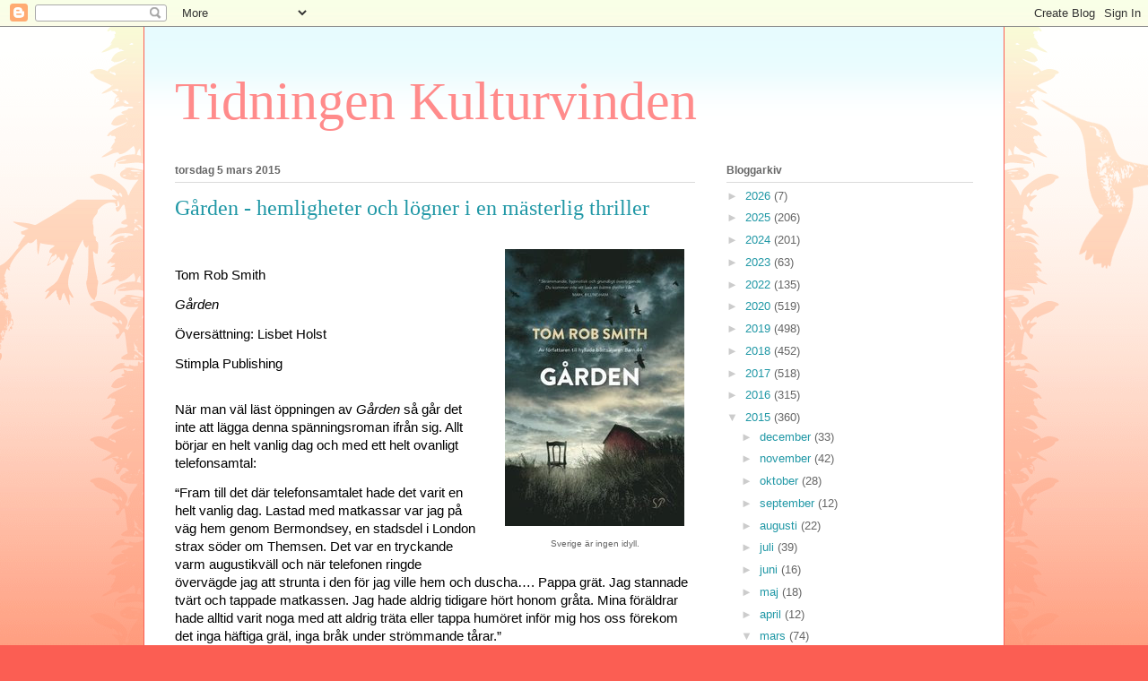

--- FILE ---
content_type: text/html; charset=UTF-8
request_url: https://tidningenkulturvinden.blogspot.com/2015/03/garden-hemligheter-och-logner-i-en.html
body_size: 15533
content:
<!DOCTYPE html>
<html class='v2' dir='ltr' lang='sv'>
<head>
<link href='https://www.blogger.com/static/v1/widgets/335934321-css_bundle_v2.css' rel='stylesheet' type='text/css'/>
<meta content='width=1100' name='viewport'/>
<meta content='text/html; charset=UTF-8' http-equiv='Content-Type'/>
<meta content='blogger' name='generator'/>
<link href='https://tidningenkulturvinden.blogspot.com/favicon.ico' rel='icon' type='image/x-icon'/>
<link href='http://tidningenkulturvinden.blogspot.com/2015/03/garden-hemligheter-och-logner-i-en.html' rel='canonical'/>
<link rel="alternate" type="application/atom+xml" title="Tidningen Kulturvinden - Atom" href="https://tidningenkulturvinden.blogspot.com/feeds/posts/default" />
<link rel="alternate" type="application/rss+xml" title="Tidningen Kulturvinden - RSS" href="https://tidningenkulturvinden.blogspot.com/feeds/posts/default?alt=rss" />
<link rel="service.post" type="application/atom+xml" title="Tidningen Kulturvinden - Atom" href="https://www.blogger.com/feeds/8073421243654686031/posts/default" />

<link rel="alternate" type="application/atom+xml" title="Tidningen Kulturvinden - Atom" href="https://tidningenkulturvinden.blogspot.com/feeds/8306293619027255338/comments/default" />
<!--Can't find substitution for tag [blog.ieCssRetrofitLinks]-->
<link href='http://image.bokus.com/images2/9789198169409_200_garden' rel='image_src'/>
<meta content='http://tidningenkulturvinden.blogspot.com/2015/03/garden-hemligheter-och-logner-i-en.html' property='og:url'/>
<meta content='Gården - hemligheter och lögner i en mästerlig thriller' property='og:title'/>
<meta content='  Sverige är ingen idyll.     Tom Rob Smith   Gården   Översättning: Lisbet Holst  Stimpla Publishing      När man väl läst öppningen av Går...' property='og:description'/>
<meta content='https://lh3.googleusercontent.com/blogger_img_proxy/AEn0k_vnYfGmRhcjUQZLNv9CyMTKrzxYz0Ez4A8x8G1qHGKUh1w26cFMJOBw9gOIkcLwFX3zfcXN4JZzPk2DyrYc0eSktBO97NcMi8jwwuFYHauMd7QkjcUrMZPKHzg=w1200-h630-p-k-no-nu' property='og:image'/>
<title>Tidningen Kulturvinden: Gården - hemligheter och lögner i en mästerlig thriller</title>
<style id='page-skin-1' type='text/css'><!--
/*
-----------------------------------------------
Blogger Template Style
Name:     Ethereal
Designer: Jason Morrow
URL:      jasonmorrow.etsy.com
----------------------------------------------- */
/* Content
----------------------------------------------- */
body {
font: normal normal 13px Arial, Tahoma, Helvetica, FreeSans, sans-serif;
color: #666666;
background: #fb5e53 url(//www.blogblog.com/1kt/ethereal/birds-2toned-bg.png) repeat-x scroll top center;
}
html body .content-outer {
min-width: 0;
max-width: 100%;
width: 100%;
}
a:link {
text-decoration: none;
color: #2198a6;
}
a:visited {
text-decoration: none;
color: #4d469c;
}
a:hover {
text-decoration: underline;
color: #2198a6;
}
.main-inner {
padding-top: 15px;
}
.body-fauxcolumn-outer {
background: transparent none repeat-x scroll top center;
}
.content-fauxcolumns .fauxcolumn-inner {
background: #ffffff url(//www.blogblog.com/1kt/ethereal/bird-2toned-blue-fade.png) repeat-x scroll top left;
border-left: 1px solid #fb5e53;
border-right: 1px solid #fb5e53;
}
/* Flexible Background
----------------------------------------------- */
.content-fauxcolumn-outer .fauxborder-left {
width: 100%;
padding-left: 300px;
margin-left: -300px;
background-color: transparent;
background-image: url(//themes.googleusercontent.com/image?id=0BwVBOzw_-hbMNjViMzQ0ZDEtMWU1NS00ZTBkLWFjY2EtZjM5YmU4OTA2MjBm);
background-repeat: no-repeat;
background-position: left top;
}
.content-fauxcolumn-outer .fauxborder-right {
margin-right: -299px;
width: 299px;
background-color: transparent;
background-image: url(//themes.googleusercontent.com/image?id=0BwVBOzw_-hbMNjViMzQ0ZDEtMWU1NS00ZTBkLWFjY2EtZjM5YmU4OTA2MjBm);
background-repeat: no-repeat;
background-position: right top;
}
/* Columns
----------------------------------------------- */
.content-inner {
padding: 0;
}
/* Header
----------------------------------------------- */
.header-inner {
padding: 27px 0 3px;
}
.header-inner .section {
margin: 0 35px;
}
.Header h1 {
font: normal normal 60px Times, 'Times New Roman', FreeSerif, serif;
color: #ff8b8b;
}
.Header h1 a {
color: #ff8b8b;
}
.Header .description {
font-size: 115%;
color: #666666;
}
.header-inner .Header .titlewrapper,
.header-inner .Header .descriptionwrapper {
padding-left: 0;
padding-right: 0;
margin-bottom: 0;
}
/* Tabs
----------------------------------------------- */
.tabs-outer {
position: relative;
background: transparent;
}
.tabs-cap-top, .tabs-cap-bottom {
position: absolute;
width: 100%;
}
.tabs-cap-bottom {
bottom: 0;
}
.tabs-inner {
padding: 0;
}
.tabs-inner .section {
margin: 0 35px;
}
*+html body .tabs-inner .widget li {
padding: 1px;
}
.PageList {
border-bottom: 1px solid #fb5e53;
}
.tabs-inner .widget li.selected a,
.tabs-inner .widget li a:hover {
position: relative;
-moz-border-radius-topleft: 5px;
-moz-border-radius-topright: 5px;
-webkit-border-top-left-radius: 5px;
-webkit-border-top-right-radius: 5px;
-goog-ms-border-top-left-radius: 5px;
-goog-ms-border-top-right-radius: 5px;
border-top-left-radius: 5px;
border-top-right-radius: 5px;
background: #ffa183 none ;
color: #ffffff;
}
.tabs-inner .widget li a {
display: inline-block;
margin: 0;
margin-right: 1px;
padding: .65em 1.5em;
font: normal normal 12px Arial, Tahoma, Helvetica, FreeSans, sans-serif;
color: #666666;
background-color: #ffdfc7;
-moz-border-radius-topleft: 5px;
-moz-border-radius-topright: 5px;
-webkit-border-top-left-radius: 5px;
-webkit-border-top-right-radius: 5px;
-goog-ms-border-top-left-radius: 5px;
-goog-ms-border-top-right-radius: 5px;
border-top-left-radius: 5px;
border-top-right-radius: 5px;
}
/* Headings
----------------------------------------------- */
h2 {
font: normal bold 12px Arial, Tahoma, Helvetica, FreeSans, sans-serif;
color: #666666;
}
/* Widgets
----------------------------------------------- */
.main-inner .column-left-inner {
padding: 0 0 0 20px;
}
.main-inner .column-left-inner .section {
margin-right: 0;
}
.main-inner .column-right-inner {
padding: 0 20px 0 0;
}
.main-inner .column-right-inner .section {
margin-left: 0;
}
.main-inner .section {
padding: 0;
}
.main-inner .widget {
padding: 0 0 15px;
margin: 20px 0;
border-bottom: 1px solid #dbdbdb;
}
.main-inner .widget h2 {
margin: 0;
padding: .6em 0 .5em;
}
.footer-inner .widget h2 {
padding: 0 0 .4em;
}
.main-inner .widget h2 + div, .footer-inner .widget h2 + div {
padding-top: 15px;
}
.main-inner .widget .widget-content {
margin: 0;
padding: 15px 0 0;
}
.main-inner .widget ul, .main-inner .widget #ArchiveList ul.flat {
margin: -15px -15px -15px;
padding: 0;
list-style: none;
}
.main-inner .sidebar .widget h2 {
border-bottom: 1px solid #dbdbdb;
}
.main-inner .widget #ArchiveList {
margin: -15px 0 0;
}
.main-inner .widget ul li, .main-inner .widget #ArchiveList ul.flat li {
padding: .5em 15px;
text-indent: 0;
}
.main-inner .widget #ArchiveList ul li {
padding-top: .25em;
padding-bottom: .25em;
}
.main-inner .widget ul li:first-child, .main-inner .widget #ArchiveList ul.flat li:first-child {
border-top: none;
}
.main-inner .widget ul li:last-child, .main-inner .widget #ArchiveList ul.flat li:last-child {
border-bottom: none;
}
.main-inner .widget .post-body ul {
padding: 0 2.5em;
margin: .5em 0;
list-style: disc;
}
.main-inner .widget .post-body ul li {
padding: 0.25em 0;
margin-bottom: .25em;
color: #666666;
border: none;
}
.footer-inner .widget ul {
padding: 0;
list-style: none;
}
.widget .zippy {
color: #cccccc;
}
/* Posts
----------------------------------------------- */
.main.section {
margin: 0 20px;
}
body .main-inner .Blog {
padding: 0;
background-color: transparent;
border: none;
}
.main-inner .widget h2.date-header {
border-bottom: 1px solid #dbdbdb;
}
.date-outer {
position: relative;
margin: 15px 0 20px;
}
.date-outer:first-child {
margin-top: 0;
}
.date-posts {
clear: both;
}
.post-outer, .inline-ad {
border-bottom: 1px solid #dbdbdb;
padding: 30px 0;
}
.post-outer {
padding-bottom: 10px;
}
.post-outer:first-child {
padding-top: 0;
border-top: none;
}
.post-outer:last-child, .inline-ad:last-child {
border-bottom: none;
}
.post-body img {
padding: 8px;
}
h3.post-title, h4 {
font: normal normal 24px Times, Times New Roman, serif;
color: #2198a6;
}
h3.post-title a {
font: normal normal 24px Times, Times New Roman, serif;
color: #2198a6;
text-decoration: none;
}
h3.post-title a:hover {
color: #2198a6;
text-decoration: underline;
}
.post-header {
margin: 0 0 1.5em;
}
.post-body {
line-height: 1.4;
}
.post-footer {
margin: 1.5em 0 0;
}
#blog-pager {
padding: 15px;
}
.blog-feeds, .post-feeds {
margin: 1em 0;
text-align: center;
}
.post-outer .comments {
margin-top: 2em;
}
/* Comments
----------------------------------------------- */
.comments .comments-content .icon.blog-author {
background-repeat: no-repeat;
background-image: url([data-uri]);
}
.comments .comments-content .loadmore a {
background: #ffffff url(//www.blogblog.com/1kt/ethereal/bird-2toned-blue-fade.png) repeat-x scroll top left;
}
.comments .comments-content .loadmore a {
border-top: 1px solid #dbdbdb;
border-bottom: 1px solid #dbdbdb;
}
.comments .comment-thread.inline-thread {
background: #ffffff url(//www.blogblog.com/1kt/ethereal/bird-2toned-blue-fade.png) repeat-x scroll top left;
}
.comments .continue {
border-top: 2px solid #dbdbdb;
}
/* Footer
----------------------------------------------- */
.footer-inner {
padding: 30px 0;
overflow: hidden;
}
/* Mobile
----------------------------------------------- */
body.mobile  {
background-size: auto
}
.mobile .body-fauxcolumn-outer {
background: ;
}
.mobile .content-fauxcolumns .fauxcolumn-inner {
opacity: 0.75;
}
.mobile .content-fauxcolumn-outer .fauxborder-right {
margin-right: 0;
}
.mobile-link-button {
background-color: #ffa183;
}
.mobile-link-button a:link, .mobile-link-button a:visited {
color: #ffffff;
}
.mobile-index-contents {
color: #444444;
}
.mobile .body-fauxcolumn-outer {
background-size: 100% auto;
}
.mobile .mobile-date-outer {
border-bottom: transparent;
}
.mobile .PageList {
border-bottom: none;
}
.mobile .tabs-inner .section {
margin: 0;
}
.mobile .tabs-inner .PageList .widget-content {
background: #ffa183 none;
color: #ffffff;
}
.mobile .tabs-inner .PageList .widget-content .pagelist-arrow {
border-left: 1px solid #ffffff;
}
.mobile .footer-inner {
overflow: visible;
}
body.mobile .AdSense {
margin: 0 -10px;
}

--></style>
<style id='template-skin-1' type='text/css'><!--
body {
min-width: 960px;
}
.content-outer, .content-fauxcolumn-outer, .region-inner {
min-width: 960px;
max-width: 960px;
_width: 960px;
}
.main-inner .columns {
padding-left: 0px;
padding-right: 310px;
}
.main-inner .fauxcolumn-center-outer {
left: 0px;
right: 310px;
/* IE6 does not respect left and right together */
_width: expression(this.parentNode.offsetWidth -
parseInt("0px") -
parseInt("310px") + 'px');
}
.main-inner .fauxcolumn-left-outer {
width: 0px;
}
.main-inner .fauxcolumn-right-outer {
width: 310px;
}
.main-inner .column-left-outer {
width: 0px;
right: 100%;
margin-left: -0px;
}
.main-inner .column-right-outer {
width: 310px;
margin-right: -310px;
}
#layout {
min-width: 0;
}
#layout .content-outer {
min-width: 0;
width: 800px;
}
#layout .region-inner {
min-width: 0;
width: auto;
}
body#layout div.add_widget {
padding: 8px;
}
body#layout div.add_widget a {
margin-left: 32px;
}
--></style>
<link href='https://www.blogger.com/dyn-css/authorization.css?targetBlogID=8073421243654686031&amp;zx=d72c9a8a-cd8d-4a09-a034-f2821ec2d937' media='none' onload='if(media!=&#39;all&#39;)media=&#39;all&#39;' rel='stylesheet'/><noscript><link href='https://www.blogger.com/dyn-css/authorization.css?targetBlogID=8073421243654686031&amp;zx=d72c9a8a-cd8d-4a09-a034-f2821ec2d937' rel='stylesheet'/></noscript>
<meta name='google-adsense-platform-account' content='ca-host-pub-1556223355139109'/>
<meta name='google-adsense-platform-domain' content='blogspot.com'/>

</head>
<body class='loading variant-hummingBirds2'>
<div class='navbar section' id='navbar' name='Navbar'><div class='widget Navbar' data-version='1' id='Navbar1'><script type="text/javascript">
    function setAttributeOnload(object, attribute, val) {
      if(window.addEventListener) {
        window.addEventListener('load',
          function(){ object[attribute] = val; }, false);
      } else {
        window.attachEvent('onload', function(){ object[attribute] = val; });
      }
    }
  </script>
<div id="navbar-iframe-container"></div>
<script type="text/javascript" src="https://apis.google.com/js/platform.js"></script>
<script type="text/javascript">
      gapi.load("gapi.iframes:gapi.iframes.style.bubble", function() {
        if (gapi.iframes && gapi.iframes.getContext) {
          gapi.iframes.getContext().openChild({
              url: 'https://www.blogger.com/navbar/8073421243654686031?po\x3d8306293619027255338\x26origin\x3dhttps://tidningenkulturvinden.blogspot.com',
              where: document.getElementById("navbar-iframe-container"),
              id: "navbar-iframe"
          });
        }
      });
    </script><script type="text/javascript">
(function() {
var script = document.createElement('script');
script.type = 'text/javascript';
script.src = '//pagead2.googlesyndication.com/pagead/js/google_top_exp.js';
var head = document.getElementsByTagName('head')[0];
if (head) {
head.appendChild(script);
}})();
</script>
</div></div>
<div class='body-fauxcolumns'>
<div class='fauxcolumn-outer body-fauxcolumn-outer'>
<div class='cap-top'>
<div class='cap-left'></div>
<div class='cap-right'></div>
</div>
<div class='fauxborder-left'>
<div class='fauxborder-right'></div>
<div class='fauxcolumn-inner'>
</div>
</div>
<div class='cap-bottom'>
<div class='cap-left'></div>
<div class='cap-right'></div>
</div>
</div>
</div>
<div class='content'>
<div class='content-fauxcolumns'>
<div class='fauxcolumn-outer content-fauxcolumn-outer'>
<div class='cap-top'>
<div class='cap-left'></div>
<div class='cap-right'></div>
</div>
<div class='fauxborder-left'>
<div class='fauxborder-right'></div>
<div class='fauxcolumn-inner'>
</div>
</div>
<div class='cap-bottom'>
<div class='cap-left'></div>
<div class='cap-right'></div>
</div>
</div>
</div>
<div class='content-outer'>
<div class='content-cap-top cap-top'>
<div class='cap-left'></div>
<div class='cap-right'></div>
</div>
<div class='fauxborder-left content-fauxborder-left'>
<div class='fauxborder-right content-fauxborder-right'></div>
<div class='content-inner'>
<header>
<div class='header-outer'>
<div class='header-cap-top cap-top'>
<div class='cap-left'></div>
<div class='cap-right'></div>
</div>
<div class='fauxborder-left header-fauxborder-left'>
<div class='fauxborder-right header-fauxborder-right'></div>
<div class='region-inner header-inner'>
<div class='header section' id='header' name='Rubrik'><div class='widget Header' data-version='1' id='Header1'>
<div id='header-inner'>
<div class='titlewrapper'>
<h1 class='title'>
<a href='https://tidningenkulturvinden.blogspot.com/'>
Tidningen Kulturvinden
</a>
</h1>
</div>
<div class='descriptionwrapper'>
<p class='description'><span>
</span></p>
</div>
</div>
</div></div>
</div>
</div>
<div class='header-cap-bottom cap-bottom'>
<div class='cap-left'></div>
<div class='cap-right'></div>
</div>
</div>
</header>
<div class='tabs-outer'>
<div class='tabs-cap-top cap-top'>
<div class='cap-left'></div>
<div class='cap-right'></div>
</div>
<div class='fauxborder-left tabs-fauxborder-left'>
<div class='fauxborder-right tabs-fauxborder-right'></div>
<div class='region-inner tabs-inner'>
<div class='tabs no-items section' id='crosscol' name='Alla kolumner'></div>
<div class='tabs no-items section' id='crosscol-overflow' name='Cross-Column 2'></div>
</div>
</div>
<div class='tabs-cap-bottom cap-bottom'>
<div class='cap-left'></div>
<div class='cap-right'></div>
</div>
</div>
<div class='main-outer'>
<div class='main-cap-top cap-top'>
<div class='cap-left'></div>
<div class='cap-right'></div>
</div>
<div class='fauxborder-left main-fauxborder-left'>
<div class='fauxborder-right main-fauxborder-right'></div>
<div class='region-inner main-inner'>
<div class='columns fauxcolumns'>
<div class='fauxcolumn-outer fauxcolumn-center-outer'>
<div class='cap-top'>
<div class='cap-left'></div>
<div class='cap-right'></div>
</div>
<div class='fauxborder-left'>
<div class='fauxborder-right'></div>
<div class='fauxcolumn-inner'>
</div>
</div>
<div class='cap-bottom'>
<div class='cap-left'></div>
<div class='cap-right'></div>
</div>
</div>
<div class='fauxcolumn-outer fauxcolumn-left-outer'>
<div class='cap-top'>
<div class='cap-left'></div>
<div class='cap-right'></div>
</div>
<div class='fauxborder-left'>
<div class='fauxborder-right'></div>
<div class='fauxcolumn-inner'>
</div>
</div>
<div class='cap-bottom'>
<div class='cap-left'></div>
<div class='cap-right'></div>
</div>
</div>
<div class='fauxcolumn-outer fauxcolumn-right-outer'>
<div class='cap-top'>
<div class='cap-left'></div>
<div class='cap-right'></div>
</div>
<div class='fauxborder-left'>
<div class='fauxborder-right'></div>
<div class='fauxcolumn-inner'>
</div>
</div>
<div class='cap-bottom'>
<div class='cap-left'></div>
<div class='cap-right'></div>
</div>
</div>
<!-- corrects IE6 width calculation -->
<div class='columns-inner'>
<div class='column-center-outer'>
<div class='column-center-inner'>
<div class='main section' id='main' name='Huvudsektion'><div class='widget Blog' data-version='1' id='Blog1'>
<div class='blog-posts hfeed'>

          <div class="date-outer">
        
<h2 class='date-header'><span>torsdag 5 mars 2015</span></h2>

          <div class="date-posts">
        
<div class='post-outer'>
<div class='post hentry uncustomized-post-template' itemprop='blogPost' itemscope='itemscope' itemtype='http://schema.org/BlogPosting'>
<meta content='http://image.bokus.com/images2/9789198169409_200_garden' itemprop='image_url'/>
<meta content='8073421243654686031' itemprop='blogId'/>
<meta content='8306293619027255338' itemprop='postId'/>
<a name='8306293619027255338'></a>
<h3 class='post-title entry-title' itemprop='name'>
Gården - hemligheter och lögner i en mästerlig thriller
</h3>
<div class='post-header'>
<div class='post-header-line-1'></div>
</div>
<div class='post-body entry-content' id='post-body-8306293619027255338' itemprop='description articleBody'>
<table cellpadding="0" cellspacing="0" class="tr-caption-container" style="float: right; margin-left: 1em; text-align: right;"><tbody>
<tr><td style="text-align: center;"><a href="http://image.bokus.com/images2/9789198169409_200_garden" imageanchor="1" style="clear: right; margin-bottom: 1em; margin-left: auto; margin-right: auto;"><img alt="Gården (inbunden)" border="0" class="photo" height="309" src="https://lh3.googleusercontent.com/blogger_img_proxy/AEn0k_vnYfGmRhcjUQZLNv9CyMTKrzxYz0Ez4A8x8G1qHGKUh1w26cFMJOBw9gOIkcLwFX3zfcXN4JZzPk2DyrYc0eSktBO97NcMi8jwwuFYHauMd7QkjcUrMZPKHzg=s0-d" width="200"></a></td></tr>
<tr><td class="tr-caption" style="text-align: center;">Sverige är ingen idyll.</td></tr>
</tbody></table>
<a class="tag-smakprov" href="http://smakprov.se/smakprov.php?isbn=9789198169409&amp;l=bokus" id="smakprov-fancybox"></a><a href="http://www.bokus.com/bok/9789198169409/garden/#videos" id="videos-summary"></a><br />
<div class="ecxmsonormal" style="margin: 1em 0px;">
<span style="color: black; font-size: 11pt;">Tom Rob Smith</span></div>
<div class="ecxmsonormal" style="margin: 1em 0px;">
<span style="color: black; font-size: 11pt;"></span><i><span style="color: black; font-size: 11pt;">Gården</span></i></div>
<div class="ecxmsonormal" style="margin: 1em 0px;">
<i><span style="color: black; font-size: 11pt;"></span></i><span style="color: black; font-size: 11pt;">Översättning:
Lisbet Holst</span><span style="color: black; font-family: &quot;Calibri&quot;,&quot;sans-serif&quot;; font-size: 11pt; mso-bidi-font-family: &quot;Segoe UI&quot;;"><o:p></o:p></span></div>
<span style="color: black; font-size: 11pt;">Stimpla
Publishing</span><span style="color: black; font-family: &quot;Calibri&quot;,&quot;sans-serif&quot;; font-size: 11pt; mso-bidi-font-family: &quot;Segoe UI&quot;;"><o:p></o:p></span><br />


<br />
<div class="ecxmsonormal" style="margin: 1em 0px;">
<span style="color: black; font-size: 11pt;">När man väl
läst öppningen av <i>Gården </i>så går det inte att lägga denna spänningsroman
ifrån sig. Allt börjar en helt vanlig dag och med ett helt ovanligt
telefonsamtal:</span></div>
<div class="ecxmsonormal" style="margin: 1em 0px;">
<span style="color: black; font-size: 11pt;">&#8220;Fram till det
där telefonsamtalet hade det varit en helt vanlig dag. Lastad med matkassar var
jag på väg hem genom Bermondsey, en stadsdel i London strax söder om Themsen.
Det var en tryckande varm augustikväll och när telefonen ringde övervägde jag
att strunta i den för jag ville hem och duscha&#8230;. Pappa grät. Jag stannade tvärt
och tappade matkassen. Jag hade aldrig tidigare hört honom gråta. Mina
föräldrar hade alltid varit noga med att aldrig träta eller tappa humöret inför
mig hos oss förekom det inga häftiga gräl, inga bråk under strömmande tårar.&#8221;</span></div>
<div class="ecxmsonormal" style="margin: 1em 0px;">
<span style="color: black; font-size: 11pt;">Pappans
meddelande är kort och koncist. </span></div>
<div class="ecxmsonormal" style="margin: 1em 0px;">
<span style="color: black; font-size: 11pt;">&#8220;Det är din
mor &#8230; Hon är inte frisk.&#8221;</span><span style="color: black; font-family: &quot;Calibri&quot;,&quot;sans-serif&quot;; font-size: 11pt; mso-bidi-font-family: &quot;Segoe UI&quot;;"><o:p></o:p></span></div>
<br />
<div class="ecxmsonormal" style="margin: 1em 0px;">
<b><span style="color: black; font-size: 11pt;">Ett nytt
liv i Falkenberg</span></b></div>
<div class="ecxmsonormal" style="margin: 1em 0px;">
<span style="color: black; font-size: 11pt;">Daniel hade
alltid trott att föräldrarna njöt av det goda livet på en idyllisk lantgård i
hans mammas gamla hemland Sverige. Efter ett långt och hektiskt arbetsliv hade
bodstad och firma i London sålts och ett nytt, lugnt liv skulle inledas på den
ensligt belägna gården utanför Falkenberg. </span></div>
<div class="ecxmsonormal" style="margin: 1em 0px;">
<span style="color: black; font-size: 11pt;">Men av den
lugna pensionen blev inget. Mamman &#8220;inbillar sig saker&#8221; enligt pappan.</span></div>
<div class="ecxmsonormal" style="margin: 1em 0px;">
<span style="color: black; font-size: 11pt;">Daniel letar
ledtrådar i de många mail han fått. Foton av en lada med rostigt plåttak, grå
himmel, traktor, fadern som pratar med en okänd man. Omedvetna om att de blir
fotograferade. Det sista mailet från mamman är som ett rop på hjälp.</span><span style="color: black; font-family: &quot;Calibri&quot;,&quot;sans-serif&quot;; font-size: 11pt; mso-bidi-font-family: &quot;Segoe UI&quot;;"><o:p></o:p></span></div>
<br />
<div class="ecxmsonormal" style="margin: 1em 0px;">
<b><span style="color: black; font-size: 11pt;">Hemligheter
och lögner på alla fronter</span></b></div>
<div class="ecxmsonormal" style="margin: 1em 0px;">
<span style="color: black; font-size: 11pt;">Daniel har
också sina hemligheter, och därför har han skjutit upp resan till Sverige flera
gånger. Men nu måste han göra slag i saken och berätta &#8230; Men Daniel hinner bara
så långt som till Heathrow, innan han blir uppringd igen. Pappa hävdar att
mamman har flytt från sin &#8220;vård&#8221; och är på väg till London. </span></div>
<div class="ecxmsonormal" style="margin: 1em 0px;">
<span style="color: black; font-size: 11pt;">Daniel
inväntar sin mammas ankomst och hon börjar sin märkliga berättelse som handlar
om mörka familjehemligheter, en ung kvinna som försvinner och konstiga saker
som händer i den lilla byn &#8230;</span></div>
<div class="ecxmsonormal" style="margin: 1em 0px;">
<span style="color: black; font-size: 11pt;">Vem ska Daniel
lita på, när alla har hemligheter? Inklusive han själv?</span><span style="color: black; font-family: &quot;Calibri&quot;,&quot;sans-serif&quot;; font-size: 11pt; mso-bidi-font-family: &quot;Segoe UI&quot;;"><o:p></o:p></span></div>
<br />
<div class="ecxmsonormal" style="margin: 1em 0px;">
<b><span style="color: black; font-size: 11pt;">En thriller
med många vändningar</span></b></div>
<div class="ecxmsonormal" style="margin: 1em 0px;">
<i><span style="color: black; font-size: 11pt;">Gården </span></i><span style="color: black; font-size: 11pt;">är en fantastisk thriller, som man absolut
inte kan släppa, när man väl har börjat läsa den. Detta är den bästa thrillern
sedan <i>Gone Girl</i>, och på många sätt faktiskt bättre. För här finns många
vändningar och överraskningar längs läsningens gång! Mindre Hitchcock pastisch
och mer verkligt mörker. Liksom Daniel i romanen <i>Gården </i>har även Tom Rob
Smith en svensk och en engelsk förälder och är uppväxt i England.</span></div>
<div class="ecxmsonormal" style="margin: 1em 0px;">
<span style="color: black; font-size: 11pt;">Tom Rob Smith
har skrivit flera framgångsrika romaner, bland annat den hyllade bästsäljaren <i>Barn
44</i>, som nu är aktuell som film. Att <i>Gården </i>även har en touch av
&#8220;nordic noir&#8221; gör den ännu bättre! </span><span style="color: black; font-family: &quot;Calibri&quot;,&quot;sans-serif&quot;; font-size: 11pt; mso-bidi-font-family: &quot;Segoe UI&quot;;"><o:p></o:p></span></div>
<br />
<div class="ecxmsonormal" style="margin: 1em 0px;">
<b><span style="color: black; font-size: 11pt;">Svensk
främlingsfientlighet</span></b></div>
<div class="ecxmsonormal" style="margin: 1em 0px;">
<i><span style="color: black; font-size: 11pt;">Gården </span></i><span style="color: black; font-size: 11pt;">ger också en intressant bild av svensk
rasism och främlingsfientlighet, där det engelska paret som flyttar till
Sverige ska frysas ut (även om kvinnan egentligen är svensk) och där beslutet
att inte prenumerera på Hallands Nyheter möts med universellt fördömande. Det
spelar ingen roll om du kan läsa vad som står i blaskan eller inte. Du måste ju
visa att du är som alla andra hela tiden.</span></div>
<div class="ecxmsonormal" style="margin: 1em 0px;">
<span style="color: black; font-size: 11pt;"></span>&nbsp;</div>
<div class="ecxmsonormal" style="margin: 1em 0px;">
<span style="color: black; font-size: 11pt;"></span><span style="color: black; font-family: &quot;Calibri&quot;,&quot;sans-serif&quot;; font-size: 11pt; mso-bidi-font-family: &quot;Segoe UI&quot;;"><o:p><span style="font-family: Times New Roman;"></span></o:p></span>&nbsp;</div>
<br />
<div class="MsoNormal" style="margin: 0cm 0cm 10pt;">
<o:p><span style="font-family: Calibri;">&nbsp;</span></o:p></div>
<div style='clear: both;'></div>
</div>
<div class='post-footer'>
<div class='post-footer-line post-footer-line-1'>
<span class='post-author vcard'>
Upplagd av
<span class='fn' itemprop='author' itemscope='itemscope' itemtype='http://schema.org/Person'>
<span itemprop='name'>Kultur Vinden</span>
</span>
</span>
<span class='post-timestamp'>
kl.
<meta content='http://tidningenkulturvinden.blogspot.com/2015/03/garden-hemligheter-och-logner-i-en.html' itemprop='url'/>
<a class='timestamp-link' href='https://tidningenkulturvinden.blogspot.com/2015/03/garden-hemligheter-och-logner-i-en.html' rel='bookmark' title='permanent link'><abbr class='published' itemprop='datePublished' title='2015-03-05T09:29:00-08:00'>09:29</abbr></a>
</span>
<span class='post-comment-link'>
</span>
<span class='post-icons'>
<span class='item-control blog-admin pid-738431139'>
<a href='https://www.blogger.com/post-edit.g?blogID=8073421243654686031&postID=8306293619027255338&from=pencil' title='Redigera inlägg'>
<img alt='' class='icon-action' height='18' src='https://resources.blogblog.com/img/icon18_edit_allbkg.gif' width='18'/>
</a>
</span>
</span>
<div class='post-share-buttons goog-inline-block'>
<a class='goog-inline-block share-button sb-email' href='https://www.blogger.com/share-post.g?blogID=8073421243654686031&postID=8306293619027255338&target=email' target='_blank' title='Skicka med e-post'><span class='share-button-link-text'>Skicka med e-post</span></a><a class='goog-inline-block share-button sb-blog' href='https://www.blogger.com/share-post.g?blogID=8073421243654686031&postID=8306293619027255338&target=blog' onclick='window.open(this.href, "_blank", "height=270,width=475"); return false;' target='_blank' title='BlogThis!'><span class='share-button-link-text'>BlogThis!</span></a><a class='goog-inline-block share-button sb-twitter' href='https://www.blogger.com/share-post.g?blogID=8073421243654686031&postID=8306293619027255338&target=twitter' target='_blank' title='Dela på X'><span class='share-button-link-text'>Dela på X</span></a><a class='goog-inline-block share-button sb-facebook' href='https://www.blogger.com/share-post.g?blogID=8073421243654686031&postID=8306293619027255338&target=facebook' onclick='window.open(this.href, "_blank", "height=430,width=640"); return false;' target='_blank' title='Dela på Facebook'><span class='share-button-link-text'>Dela på Facebook</span></a><a class='goog-inline-block share-button sb-pinterest' href='https://www.blogger.com/share-post.g?blogID=8073421243654686031&postID=8306293619027255338&target=pinterest' target='_blank' title='Dela på Pinterest'><span class='share-button-link-text'>Dela på Pinterest</span></a>
</div>
</div>
<div class='post-footer-line post-footer-line-2'>
<span class='post-labels'>
</span>
</div>
<div class='post-footer-line post-footer-line-3'>
<span class='post-location'>
</span>
</div>
</div>
</div>
<div class='comments' id='comments'>
<a name='comments'></a>
<h4>Inga kommentarer:</h4>
<div id='Blog1_comments-block-wrapper'>
<dl class='avatar-comment-indent' id='comments-block'>
</dl>
</div>
<p class='comment-footer'>
<div class='comment-form'>
<a name='comment-form'></a>
<h4 id='comment-post-message'>Skicka en kommentar</h4>
<p>
</p>
<p>Obs! Endast bloggmedlemmar kan kommentera.</p>
<a href='https://www.blogger.com/comment/frame/8073421243654686031?po=8306293619027255338&hl=sv&saa=85391&origin=https://tidningenkulturvinden.blogspot.com' id='comment-editor-src'></a>
<iframe allowtransparency='true' class='blogger-iframe-colorize blogger-comment-from-post' frameborder='0' height='410px' id='comment-editor' name='comment-editor' src='' width='100%'></iframe>
<script src='https://www.blogger.com/static/v1/jsbin/2830521187-comment_from_post_iframe.js' type='text/javascript'></script>
<script type='text/javascript'>
      BLOG_CMT_createIframe('https://www.blogger.com/rpc_relay.html');
    </script>
</div>
</p>
</div>
</div>

        </div></div>
      
</div>
<div class='blog-pager' id='blog-pager'>
<span id='blog-pager-newer-link'>
<a class='blog-pager-newer-link' href='https://tidningenkulturvinden.blogspot.com/2015/03/film-good-lie-flyktingar-fran-sudan.html' id='Blog1_blog-pager-newer-link' title='Senaste inlägg'>Senaste inlägg</a>
</span>
<span id='blog-pager-older-link'>
<a class='blog-pager-older-link' href='https://tidningenkulturvinden.blogspot.com/2015/03/oloflig-beblandelse-verklighetsinspirer.html' id='Blog1_blog-pager-older-link' title='Äldre inlägg'>Äldre inlägg</a>
</span>
<a class='home-link' href='https://tidningenkulturvinden.blogspot.com/'>Startsida</a>
</div>
<div class='clear'></div>
<div class='post-feeds'>
<div class='feed-links'>
Prenumerera på:
<a class='feed-link' href='https://tidningenkulturvinden.blogspot.com/feeds/8306293619027255338/comments/default' target='_blank' type='application/atom+xml'>Kommentarer till inlägget (Atom)</a>
</div>
</div>
</div></div>
</div>
</div>
<div class='column-left-outer'>
<div class='column-left-inner'>
<aside>
</aside>
</div>
</div>
<div class='column-right-outer'>
<div class='column-right-inner'>
<aside>
<div class='sidebar section' id='sidebar-right-1'><div class='widget BlogArchive' data-version='1' id='BlogArchive1'>
<h2>Bloggarkiv</h2>
<div class='widget-content'>
<div id='ArchiveList'>
<div id='BlogArchive1_ArchiveList'>
<ul class='hierarchy'>
<li class='archivedate collapsed'>
<a class='toggle' href='javascript:void(0)'>
<span class='zippy'>

        &#9658;&#160;
      
</span>
</a>
<a class='post-count-link' href='https://tidningenkulturvinden.blogspot.com/2026/'>
2026
</a>
<span class='post-count' dir='ltr'>(7)</span>
<ul class='hierarchy'>
<li class='archivedate collapsed'>
<a class='toggle' href='javascript:void(0)'>
<span class='zippy'>

        &#9658;&#160;
      
</span>
</a>
<a class='post-count-link' href='https://tidningenkulturvinden.blogspot.com/2026/01/'>
januari
</a>
<span class='post-count' dir='ltr'>(7)</span>
</li>
</ul>
</li>
</ul>
<ul class='hierarchy'>
<li class='archivedate collapsed'>
<a class='toggle' href='javascript:void(0)'>
<span class='zippy'>

        &#9658;&#160;
      
</span>
</a>
<a class='post-count-link' href='https://tidningenkulturvinden.blogspot.com/2025/'>
2025
</a>
<span class='post-count' dir='ltr'>(206)</span>
<ul class='hierarchy'>
<li class='archivedate collapsed'>
<a class='toggle' href='javascript:void(0)'>
<span class='zippy'>

        &#9658;&#160;
      
</span>
</a>
<a class='post-count-link' href='https://tidningenkulturvinden.blogspot.com/2025/12/'>
december
</a>
<span class='post-count' dir='ltr'>(25)</span>
</li>
</ul>
<ul class='hierarchy'>
<li class='archivedate collapsed'>
<a class='toggle' href='javascript:void(0)'>
<span class='zippy'>

        &#9658;&#160;
      
</span>
</a>
<a class='post-count-link' href='https://tidningenkulturvinden.blogspot.com/2025/11/'>
november
</a>
<span class='post-count' dir='ltr'>(29)</span>
</li>
</ul>
<ul class='hierarchy'>
<li class='archivedate collapsed'>
<a class='toggle' href='javascript:void(0)'>
<span class='zippy'>

        &#9658;&#160;
      
</span>
</a>
<a class='post-count-link' href='https://tidningenkulturvinden.blogspot.com/2025/10/'>
oktober
</a>
<span class='post-count' dir='ltr'>(36)</span>
</li>
</ul>
<ul class='hierarchy'>
<li class='archivedate collapsed'>
<a class='toggle' href='javascript:void(0)'>
<span class='zippy'>

        &#9658;&#160;
      
</span>
</a>
<a class='post-count-link' href='https://tidningenkulturvinden.blogspot.com/2025/09/'>
september
</a>
<span class='post-count' dir='ltr'>(9)</span>
</li>
</ul>
<ul class='hierarchy'>
<li class='archivedate collapsed'>
<a class='toggle' href='javascript:void(0)'>
<span class='zippy'>

        &#9658;&#160;
      
</span>
</a>
<a class='post-count-link' href='https://tidningenkulturvinden.blogspot.com/2025/08/'>
augusti
</a>
<span class='post-count' dir='ltr'>(16)</span>
</li>
</ul>
<ul class='hierarchy'>
<li class='archivedate collapsed'>
<a class='toggle' href='javascript:void(0)'>
<span class='zippy'>

        &#9658;&#160;
      
</span>
</a>
<a class='post-count-link' href='https://tidningenkulturvinden.blogspot.com/2025/07/'>
juli
</a>
<span class='post-count' dir='ltr'>(17)</span>
</li>
</ul>
<ul class='hierarchy'>
<li class='archivedate collapsed'>
<a class='toggle' href='javascript:void(0)'>
<span class='zippy'>

        &#9658;&#160;
      
</span>
</a>
<a class='post-count-link' href='https://tidningenkulturvinden.blogspot.com/2025/06/'>
juni
</a>
<span class='post-count' dir='ltr'>(23)</span>
</li>
</ul>
<ul class='hierarchy'>
<li class='archivedate collapsed'>
<a class='toggle' href='javascript:void(0)'>
<span class='zippy'>

        &#9658;&#160;
      
</span>
</a>
<a class='post-count-link' href='https://tidningenkulturvinden.blogspot.com/2025/05/'>
maj
</a>
<span class='post-count' dir='ltr'>(14)</span>
</li>
</ul>
<ul class='hierarchy'>
<li class='archivedate collapsed'>
<a class='toggle' href='javascript:void(0)'>
<span class='zippy'>

        &#9658;&#160;
      
</span>
</a>
<a class='post-count-link' href='https://tidningenkulturvinden.blogspot.com/2025/04/'>
april
</a>
<span class='post-count' dir='ltr'>(5)</span>
</li>
</ul>
<ul class='hierarchy'>
<li class='archivedate collapsed'>
<a class='toggle' href='javascript:void(0)'>
<span class='zippy'>

        &#9658;&#160;
      
</span>
</a>
<a class='post-count-link' href='https://tidningenkulturvinden.blogspot.com/2025/03/'>
mars
</a>
<span class='post-count' dir='ltr'>(8)</span>
</li>
</ul>
<ul class='hierarchy'>
<li class='archivedate collapsed'>
<a class='toggle' href='javascript:void(0)'>
<span class='zippy'>

        &#9658;&#160;
      
</span>
</a>
<a class='post-count-link' href='https://tidningenkulturvinden.blogspot.com/2025/02/'>
februari
</a>
<span class='post-count' dir='ltr'>(8)</span>
</li>
</ul>
<ul class='hierarchy'>
<li class='archivedate collapsed'>
<a class='toggle' href='javascript:void(0)'>
<span class='zippy'>

        &#9658;&#160;
      
</span>
</a>
<a class='post-count-link' href='https://tidningenkulturvinden.blogspot.com/2025/01/'>
januari
</a>
<span class='post-count' dir='ltr'>(16)</span>
</li>
</ul>
</li>
</ul>
<ul class='hierarchy'>
<li class='archivedate collapsed'>
<a class='toggle' href='javascript:void(0)'>
<span class='zippy'>

        &#9658;&#160;
      
</span>
</a>
<a class='post-count-link' href='https://tidningenkulturvinden.blogspot.com/2024/'>
2024
</a>
<span class='post-count' dir='ltr'>(201)</span>
<ul class='hierarchy'>
<li class='archivedate collapsed'>
<a class='toggle' href='javascript:void(0)'>
<span class='zippy'>

        &#9658;&#160;
      
</span>
</a>
<a class='post-count-link' href='https://tidningenkulturvinden.blogspot.com/2024/12/'>
december
</a>
<span class='post-count' dir='ltr'>(21)</span>
</li>
</ul>
<ul class='hierarchy'>
<li class='archivedate collapsed'>
<a class='toggle' href='javascript:void(0)'>
<span class='zippy'>

        &#9658;&#160;
      
</span>
</a>
<a class='post-count-link' href='https://tidningenkulturvinden.blogspot.com/2024/11/'>
november
</a>
<span class='post-count' dir='ltr'>(33)</span>
</li>
</ul>
<ul class='hierarchy'>
<li class='archivedate collapsed'>
<a class='toggle' href='javascript:void(0)'>
<span class='zippy'>

        &#9658;&#160;
      
</span>
</a>
<a class='post-count-link' href='https://tidningenkulturvinden.blogspot.com/2024/10/'>
oktober
</a>
<span class='post-count' dir='ltr'>(23)</span>
</li>
</ul>
<ul class='hierarchy'>
<li class='archivedate collapsed'>
<a class='toggle' href='javascript:void(0)'>
<span class='zippy'>

        &#9658;&#160;
      
</span>
</a>
<a class='post-count-link' href='https://tidningenkulturvinden.blogspot.com/2024/09/'>
september
</a>
<span class='post-count' dir='ltr'>(22)</span>
</li>
</ul>
<ul class='hierarchy'>
<li class='archivedate collapsed'>
<a class='toggle' href='javascript:void(0)'>
<span class='zippy'>

        &#9658;&#160;
      
</span>
</a>
<a class='post-count-link' href='https://tidningenkulturvinden.blogspot.com/2024/08/'>
augusti
</a>
<span class='post-count' dir='ltr'>(11)</span>
</li>
</ul>
<ul class='hierarchy'>
<li class='archivedate collapsed'>
<a class='toggle' href='javascript:void(0)'>
<span class='zippy'>

        &#9658;&#160;
      
</span>
</a>
<a class='post-count-link' href='https://tidningenkulturvinden.blogspot.com/2024/07/'>
juli
</a>
<span class='post-count' dir='ltr'>(39)</span>
</li>
</ul>
<ul class='hierarchy'>
<li class='archivedate collapsed'>
<a class='toggle' href='javascript:void(0)'>
<span class='zippy'>

        &#9658;&#160;
      
</span>
</a>
<a class='post-count-link' href='https://tidningenkulturvinden.blogspot.com/2024/06/'>
juni
</a>
<span class='post-count' dir='ltr'>(26)</span>
</li>
</ul>
<ul class='hierarchy'>
<li class='archivedate collapsed'>
<a class='toggle' href='javascript:void(0)'>
<span class='zippy'>

        &#9658;&#160;
      
</span>
</a>
<a class='post-count-link' href='https://tidningenkulturvinden.blogspot.com/2024/05/'>
maj
</a>
<span class='post-count' dir='ltr'>(13)</span>
</li>
</ul>
<ul class='hierarchy'>
<li class='archivedate collapsed'>
<a class='toggle' href='javascript:void(0)'>
<span class='zippy'>

        &#9658;&#160;
      
</span>
</a>
<a class='post-count-link' href='https://tidningenkulturvinden.blogspot.com/2024/03/'>
mars
</a>
<span class='post-count' dir='ltr'>(4)</span>
</li>
</ul>
<ul class='hierarchy'>
<li class='archivedate collapsed'>
<a class='toggle' href='javascript:void(0)'>
<span class='zippy'>

        &#9658;&#160;
      
</span>
</a>
<a class='post-count-link' href='https://tidningenkulturvinden.blogspot.com/2024/02/'>
februari
</a>
<span class='post-count' dir='ltr'>(3)</span>
</li>
</ul>
<ul class='hierarchy'>
<li class='archivedate collapsed'>
<a class='toggle' href='javascript:void(0)'>
<span class='zippy'>

        &#9658;&#160;
      
</span>
</a>
<a class='post-count-link' href='https://tidningenkulturvinden.blogspot.com/2024/01/'>
januari
</a>
<span class='post-count' dir='ltr'>(6)</span>
</li>
</ul>
</li>
</ul>
<ul class='hierarchy'>
<li class='archivedate collapsed'>
<a class='toggle' href='javascript:void(0)'>
<span class='zippy'>

        &#9658;&#160;
      
</span>
</a>
<a class='post-count-link' href='https://tidningenkulturvinden.blogspot.com/2023/'>
2023
</a>
<span class='post-count' dir='ltr'>(63)</span>
<ul class='hierarchy'>
<li class='archivedate collapsed'>
<a class='toggle' href='javascript:void(0)'>
<span class='zippy'>

        &#9658;&#160;
      
</span>
</a>
<a class='post-count-link' href='https://tidningenkulturvinden.blogspot.com/2023/07/'>
juli
</a>
<span class='post-count' dir='ltr'>(1)</span>
</li>
</ul>
<ul class='hierarchy'>
<li class='archivedate collapsed'>
<a class='toggle' href='javascript:void(0)'>
<span class='zippy'>

        &#9658;&#160;
      
</span>
</a>
<a class='post-count-link' href='https://tidningenkulturvinden.blogspot.com/2023/06/'>
juni
</a>
<span class='post-count' dir='ltr'>(11)</span>
</li>
</ul>
<ul class='hierarchy'>
<li class='archivedate collapsed'>
<a class='toggle' href='javascript:void(0)'>
<span class='zippy'>

        &#9658;&#160;
      
</span>
</a>
<a class='post-count-link' href='https://tidningenkulturvinden.blogspot.com/2023/05/'>
maj
</a>
<span class='post-count' dir='ltr'>(7)</span>
</li>
</ul>
<ul class='hierarchy'>
<li class='archivedate collapsed'>
<a class='toggle' href='javascript:void(0)'>
<span class='zippy'>

        &#9658;&#160;
      
</span>
</a>
<a class='post-count-link' href='https://tidningenkulturvinden.blogspot.com/2023/04/'>
april
</a>
<span class='post-count' dir='ltr'>(12)</span>
</li>
</ul>
<ul class='hierarchy'>
<li class='archivedate collapsed'>
<a class='toggle' href='javascript:void(0)'>
<span class='zippy'>

        &#9658;&#160;
      
</span>
</a>
<a class='post-count-link' href='https://tidningenkulturvinden.blogspot.com/2023/03/'>
mars
</a>
<span class='post-count' dir='ltr'>(13)</span>
</li>
</ul>
<ul class='hierarchy'>
<li class='archivedate collapsed'>
<a class='toggle' href='javascript:void(0)'>
<span class='zippy'>

        &#9658;&#160;
      
</span>
</a>
<a class='post-count-link' href='https://tidningenkulturvinden.blogspot.com/2023/02/'>
februari
</a>
<span class='post-count' dir='ltr'>(10)</span>
</li>
</ul>
<ul class='hierarchy'>
<li class='archivedate collapsed'>
<a class='toggle' href='javascript:void(0)'>
<span class='zippy'>

        &#9658;&#160;
      
</span>
</a>
<a class='post-count-link' href='https://tidningenkulturvinden.blogspot.com/2023/01/'>
januari
</a>
<span class='post-count' dir='ltr'>(9)</span>
</li>
</ul>
</li>
</ul>
<ul class='hierarchy'>
<li class='archivedate collapsed'>
<a class='toggle' href='javascript:void(0)'>
<span class='zippy'>

        &#9658;&#160;
      
</span>
</a>
<a class='post-count-link' href='https://tidningenkulturvinden.blogspot.com/2022/'>
2022
</a>
<span class='post-count' dir='ltr'>(135)</span>
<ul class='hierarchy'>
<li class='archivedate collapsed'>
<a class='toggle' href='javascript:void(0)'>
<span class='zippy'>

        &#9658;&#160;
      
</span>
</a>
<a class='post-count-link' href='https://tidningenkulturvinden.blogspot.com/2022/12/'>
december
</a>
<span class='post-count' dir='ltr'>(22)</span>
</li>
</ul>
<ul class='hierarchy'>
<li class='archivedate collapsed'>
<a class='toggle' href='javascript:void(0)'>
<span class='zippy'>

        &#9658;&#160;
      
</span>
</a>
<a class='post-count-link' href='https://tidningenkulturvinden.blogspot.com/2022/11/'>
november
</a>
<span class='post-count' dir='ltr'>(33)</span>
</li>
</ul>
<ul class='hierarchy'>
<li class='archivedate collapsed'>
<a class='toggle' href='javascript:void(0)'>
<span class='zippy'>

        &#9658;&#160;
      
</span>
</a>
<a class='post-count-link' href='https://tidningenkulturvinden.blogspot.com/2022/10/'>
oktober
</a>
<span class='post-count' dir='ltr'>(23)</span>
</li>
</ul>
<ul class='hierarchy'>
<li class='archivedate collapsed'>
<a class='toggle' href='javascript:void(0)'>
<span class='zippy'>

        &#9658;&#160;
      
</span>
</a>
<a class='post-count-link' href='https://tidningenkulturvinden.blogspot.com/2022/09/'>
september
</a>
<span class='post-count' dir='ltr'>(22)</span>
</li>
</ul>
<ul class='hierarchy'>
<li class='archivedate collapsed'>
<a class='toggle' href='javascript:void(0)'>
<span class='zippy'>

        &#9658;&#160;
      
</span>
</a>
<a class='post-count-link' href='https://tidningenkulturvinden.blogspot.com/2022/08/'>
augusti
</a>
<span class='post-count' dir='ltr'>(7)</span>
</li>
</ul>
<ul class='hierarchy'>
<li class='archivedate collapsed'>
<a class='toggle' href='javascript:void(0)'>
<span class='zippy'>

        &#9658;&#160;
      
</span>
</a>
<a class='post-count-link' href='https://tidningenkulturvinden.blogspot.com/2022/07/'>
juli
</a>
<span class='post-count' dir='ltr'>(15)</span>
</li>
</ul>
<ul class='hierarchy'>
<li class='archivedate collapsed'>
<a class='toggle' href='javascript:void(0)'>
<span class='zippy'>

        &#9658;&#160;
      
</span>
</a>
<a class='post-count-link' href='https://tidningenkulturvinden.blogspot.com/2022/06/'>
juni
</a>
<span class='post-count' dir='ltr'>(13)</span>
</li>
</ul>
</li>
</ul>
<ul class='hierarchy'>
<li class='archivedate collapsed'>
<a class='toggle' href='javascript:void(0)'>
<span class='zippy'>

        &#9658;&#160;
      
</span>
</a>
<a class='post-count-link' href='https://tidningenkulturvinden.blogspot.com/2020/'>
2020
</a>
<span class='post-count' dir='ltr'>(519)</span>
<ul class='hierarchy'>
<li class='archivedate collapsed'>
<a class='toggle' href='javascript:void(0)'>
<span class='zippy'>

        &#9658;&#160;
      
</span>
</a>
<a class='post-count-link' href='https://tidningenkulturvinden.blogspot.com/2020/10/'>
oktober
</a>
<span class='post-count' dir='ltr'>(4)</span>
</li>
</ul>
<ul class='hierarchy'>
<li class='archivedate collapsed'>
<a class='toggle' href='javascript:void(0)'>
<span class='zippy'>

        &#9658;&#160;
      
</span>
</a>
<a class='post-count-link' href='https://tidningenkulturvinden.blogspot.com/2020/09/'>
september
</a>
<span class='post-count' dir='ltr'>(35)</span>
</li>
</ul>
<ul class='hierarchy'>
<li class='archivedate collapsed'>
<a class='toggle' href='javascript:void(0)'>
<span class='zippy'>

        &#9658;&#160;
      
</span>
</a>
<a class='post-count-link' href='https://tidningenkulturvinden.blogspot.com/2020/08/'>
augusti
</a>
<span class='post-count' dir='ltr'>(24)</span>
</li>
</ul>
<ul class='hierarchy'>
<li class='archivedate collapsed'>
<a class='toggle' href='javascript:void(0)'>
<span class='zippy'>

        &#9658;&#160;
      
</span>
</a>
<a class='post-count-link' href='https://tidningenkulturvinden.blogspot.com/2020/07/'>
juli
</a>
<span class='post-count' dir='ltr'>(53)</span>
</li>
</ul>
<ul class='hierarchy'>
<li class='archivedate collapsed'>
<a class='toggle' href='javascript:void(0)'>
<span class='zippy'>

        &#9658;&#160;
      
</span>
</a>
<a class='post-count-link' href='https://tidningenkulturvinden.blogspot.com/2020/06/'>
juni
</a>
<span class='post-count' dir='ltr'>(54)</span>
</li>
</ul>
<ul class='hierarchy'>
<li class='archivedate collapsed'>
<a class='toggle' href='javascript:void(0)'>
<span class='zippy'>

        &#9658;&#160;
      
</span>
</a>
<a class='post-count-link' href='https://tidningenkulturvinden.blogspot.com/2020/05/'>
maj
</a>
<span class='post-count' dir='ltr'>(83)</span>
</li>
</ul>
<ul class='hierarchy'>
<li class='archivedate collapsed'>
<a class='toggle' href='javascript:void(0)'>
<span class='zippy'>

        &#9658;&#160;
      
</span>
</a>
<a class='post-count-link' href='https://tidningenkulturvinden.blogspot.com/2020/04/'>
april
</a>
<span class='post-count' dir='ltr'>(102)</span>
</li>
</ul>
<ul class='hierarchy'>
<li class='archivedate collapsed'>
<a class='toggle' href='javascript:void(0)'>
<span class='zippy'>

        &#9658;&#160;
      
</span>
</a>
<a class='post-count-link' href='https://tidningenkulturvinden.blogspot.com/2020/03/'>
mars
</a>
<span class='post-count' dir='ltr'>(52)</span>
</li>
</ul>
<ul class='hierarchy'>
<li class='archivedate collapsed'>
<a class='toggle' href='javascript:void(0)'>
<span class='zippy'>

        &#9658;&#160;
      
</span>
</a>
<a class='post-count-link' href='https://tidningenkulturvinden.blogspot.com/2020/02/'>
februari
</a>
<span class='post-count' dir='ltr'>(60)</span>
</li>
</ul>
<ul class='hierarchy'>
<li class='archivedate collapsed'>
<a class='toggle' href='javascript:void(0)'>
<span class='zippy'>

        &#9658;&#160;
      
</span>
</a>
<a class='post-count-link' href='https://tidningenkulturvinden.blogspot.com/2020/01/'>
januari
</a>
<span class='post-count' dir='ltr'>(52)</span>
</li>
</ul>
</li>
</ul>
<ul class='hierarchy'>
<li class='archivedate collapsed'>
<a class='toggle' href='javascript:void(0)'>
<span class='zippy'>

        &#9658;&#160;
      
</span>
</a>
<a class='post-count-link' href='https://tidningenkulturvinden.blogspot.com/2019/'>
2019
</a>
<span class='post-count' dir='ltr'>(498)</span>
<ul class='hierarchy'>
<li class='archivedate collapsed'>
<a class='toggle' href='javascript:void(0)'>
<span class='zippy'>

        &#9658;&#160;
      
</span>
</a>
<a class='post-count-link' href='https://tidningenkulturvinden.blogspot.com/2019/12/'>
december
</a>
<span class='post-count' dir='ltr'>(58)</span>
</li>
</ul>
<ul class='hierarchy'>
<li class='archivedate collapsed'>
<a class='toggle' href='javascript:void(0)'>
<span class='zippy'>

        &#9658;&#160;
      
</span>
</a>
<a class='post-count-link' href='https://tidningenkulturvinden.blogspot.com/2019/11/'>
november
</a>
<span class='post-count' dir='ltr'>(72)</span>
</li>
</ul>
<ul class='hierarchy'>
<li class='archivedate collapsed'>
<a class='toggle' href='javascript:void(0)'>
<span class='zippy'>

        &#9658;&#160;
      
</span>
</a>
<a class='post-count-link' href='https://tidningenkulturvinden.blogspot.com/2019/10/'>
oktober
</a>
<span class='post-count' dir='ltr'>(57)</span>
</li>
</ul>
<ul class='hierarchy'>
<li class='archivedate collapsed'>
<a class='toggle' href='javascript:void(0)'>
<span class='zippy'>

        &#9658;&#160;
      
</span>
</a>
<a class='post-count-link' href='https://tidningenkulturvinden.blogspot.com/2019/09/'>
september
</a>
<span class='post-count' dir='ltr'>(54)</span>
</li>
</ul>
<ul class='hierarchy'>
<li class='archivedate collapsed'>
<a class='toggle' href='javascript:void(0)'>
<span class='zippy'>

        &#9658;&#160;
      
</span>
</a>
<a class='post-count-link' href='https://tidningenkulturvinden.blogspot.com/2019/08/'>
augusti
</a>
<span class='post-count' dir='ltr'>(38)</span>
</li>
</ul>
<ul class='hierarchy'>
<li class='archivedate collapsed'>
<a class='toggle' href='javascript:void(0)'>
<span class='zippy'>

        &#9658;&#160;
      
</span>
</a>
<a class='post-count-link' href='https://tidningenkulturvinden.blogspot.com/2019/07/'>
juli
</a>
<span class='post-count' dir='ltr'>(27)</span>
</li>
</ul>
<ul class='hierarchy'>
<li class='archivedate collapsed'>
<a class='toggle' href='javascript:void(0)'>
<span class='zippy'>

        &#9658;&#160;
      
</span>
</a>
<a class='post-count-link' href='https://tidningenkulturvinden.blogspot.com/2019/06/'>
juni
</a>
<span class='post-count' dir='ltr'>(22)</span>
</li>
</ul>
<ul class='hierarchy'>
<li class='archivedate collapsed'>
<a class='toggle' href='javascript:void(0)'>
<span class='zippy'>

        &#9658;&#160;
      
</span>
</a>
<a class='post-count-link' href='https://tidningenkulturvinden.blogspot.com/2019/05/'>
maj
</a>
<span class='post-count' dir='ltr'>(39)</span>
</li>
</ul>
<ul class='hierarchy'>
<li class='archivedate collapsed'>
<a class='toggle' href='javascript:void(0)'>
<span class='zippy'>

        &#9658;&#160;
      
</span>
</a>
<a class='post-count-link' href='https://tidningenkulturvinden.blogspot.com/2019/04/'>
april
</a>
<span class='post-count' dir='ltr'>(34)</span>
</li>
</ul>
<ul class='hierarchy'>
<li class='archivedate collapsed'>
<a class='toggle' href='javascript:void(0)'>
<span class='zippy'>

        &#9658;&#160;
      
</span>
</a>
<a class='post-count-link' href='https://tidningenkulturvinden.blogspot.com/2019/03/'>
mars
</a>
<span class='post-count' dir='ltr'>(28)</span>
</li>
</ul>
<ul class='hierarchy'>
<li class='archivedate collapsed'>
<a class='toggle' href='javascript:void(0)'>
<span class='zippy'>

        &#9658;&#160;
      
</span>
</a>
<a class='post-count-link' href='https://tidningenkulturvinden.blogspot.com/2019/02/'>
februari
</a>
<span class='post-count' dir='ltr'>(39)</span>
</li>
</ul>
<ul class='hierarchy'>
<li class='archivedate collapsed'>
<a class='toggle' href='javascript:void(0)'>
<span class='zippy'>

        &#9658;&#160;
      
</span>
</a>
<a class='post-count-link' href='https://tidningenkulturvinden.blogspot.com/2019/01/'>
januari
</a>
<span class='post-count' dir='ltr'>(30)</span>
</li>
</ul>
</li>
</ul>
<ul class='hierarchy'>
<li class='archivedate collapsed'>
<a class='toggle' href='javascript:void(0)'>
<span class='zippy'>

        &#9658;&#160;
      
</span>
</a>
<a class='post-count-link' href='https://tidningenkulturvinden.blogspot.com/2018/'>
2018
</a>
<span class='post-count' dir='ltr'>(452)</span>
<ul class='hierarchy'>
<li class='archivedate collapsed'>
<a class='toggle' href='javascript:void(0)'>
<span class='zippy'>

        &#9658;&#160;
      
</span>
</a>
<a class='post-count-link' href='https://tidningenkulturvinden.blogspot.com/2018/12/'>
december
</a>
<span class='post-count' dir='ltr'>(67)</span>
</li>
</ul>
<ul class='hierarchy'>
<li class='archivedate collapsed'>
<a class='toggle' href='javascript:void(0)'>
<span class='zippy'>

        &#9658;&#160;
      
</span>
</a>
<a class='post-count-link' href='https://tidningenkulturvinden.blogspot.com/2018/11/'>
november
</a>
<span class='post-count' dir='ltr'>(31)</span>
</li>
</ul>
<ul class='hierarchy'>
<li class='archivedate collapsed'>
<a class='toggle' href='javascript:void(0)'>
<span class='zippy'>

        &#9658;&#160;
      
</span>
</a>
<a class='post-count-link' href='https://tidningenkulturvinden.blogspot.com/2018/10/'>
oktober
</a>
<span class='post-count' dir='ltr'>(41)</span>
</li>
</ul>
<ul class='hierarchy'>
<li class='archivedate collapsed'>
<a class='toggle' href='javascript:void(0)'>
<span class='zippy'>

        &#9658;&#160;
      
</span>
</a>
<a class='post-count-link' href='https://tidningenkulturvinden.blogspot.com/2018/09/'>
september
</a>
<span class='post-count' dir='ltr'>(37)</span>
</li>
</ul>
<ul class='hierarchy'>
<li class='archivedate collapsed'>
<a class='toggle' href='javascript:void(0)'>
<span class='zippy'>

        &#9658;&#160;
      
</span>
</a>
<a class='post-count-link' href='https://tidningenkulturvinden.blogspot.com/2018/08/'>
augusti
</a>
<span class='post-count' dir='ltr'>(34)</span>
</li>
</ul>
<ul class='hierarchy'>
<li class='archivedate collapsed'>
<a class='toggle' href='javascript:void(0)'>
<span class='zippy'>

        &#9658;&#160;
      
</span>
</a>
<a class='post-count-link' href='https://tidningenkulturvinden.blogspot.com/2018/07/'>
juli
</a>
<span class='post-count' dir='ltr'>(18)</span>
</li>
</ul>
<ul class='hierarchy'>
<li class='archivedate collapsed'>
<a class='toggle' href='javascript:void(0)'>
<span class='zippy'>

        &#9658;&#160;
      
</span>
</a>
<a class='post-count-link' href='https://tidningenkulturvinden.blogspot.com/2018/06/'>
juni
</a>
<span class='post-count' dir='ltr'>(24)</span>
</li>
</ul>
<ul class='hierarchy'>
<li class='archivedate collapsed'>
<a class='toggle' href='javascript:void(0)'>
<span class='zippy'>

        &#9658;&#160;
      
</span>
</a>
<a class='post-count-link' href='https://tidningenkulturvinden.blogspot.com/2018/05/'>
maj
</a>
<span class='post-count' dir='ltr'>(20)</span>
</li>
</ul>
<ul class='hierarchy'>
<li class='archivedate collapsed'>
<a class='toggle' href='javascript:void(0)'>
<span class='zippy'>

        &#9658;&#160;
      
</span>
</a>
<a class='post-count-link' href='https://tidningenkulturvinden.blogspot.com/2018/04/'>
april
</a>
<span class='post-count' dir='ltr'>(33)</span>
</li>
</ul>
<ul class='hierarchy'>
<li class='archivedate collapsed'>
<a class='toggle' href='javascript:void(0)'>
<span class='zippy'>

        &#9658;&#160;
      
</span>
</a>
<a class='post-count-link' href='https://tidningenkulturvinden.blogspot.com/2018/03/'>
mars
</a>
<span class='post-count' dir='ltr'>(45)</span>
</li>
</ul>
<ul class='hierarchy'>
<li class='archivedate collapsed'>
<a class='toggle' href='javascript:void(0)'>
<span class='zippy'>

        &#9658;&#160;
      
</span>
</a>
<a class='post-count-link' href='https://tidningenkulturvinden.blogspot.com/2018/02/'>
februari
</a>
<span class='post-count' dir='ltr'>(54)</span>
</li>
</ul>
<ul class='hierarchy'>
<li class='archivedate collapsed'>
<a class='toggle' href='javascript:void(0)'>
<span class='zippy'>

        &#9658;&#160;
      
</span>
</a>
<a class='post-count-link' href='https://tidningenkulturvinden.blogspot.com/2018/01/'>
januari
</a>
<span class='post-count' dir='ltr'>(48)</span>
</li>
</ul>
</li>
</ul>
<ul class='hierarchy'>
<li class='archivedate collapsed'>
<a class='toggle' href='javascript:void(0)'>
<span class='zippy'>

        &#9658;&#160;
      
</span>
</a>
<a class='post-count-link' href='https://tidningenkulturvinden.blogspot.com/2017/'>
2017
</a>
<span class='post-count' dir='ltr'>(518)</span>
<ul class='hierarchy'>
<li class='archivedate collapsed'>
<a class='toggle' href='javascript:void(0)'>
<span class='zippy'>

        &#9658;&#160;
      
</span>
</a>
<a class='post-count-link' href='https://tidningenkulturvinden.blogspot.com/2017/12/'>
december
</a>
<span class='post-count' dir='ltr'>(62)</span>
</li>
</ul>
<ul class='hierarchy'>
<li class='archivedate collapsed'>
<a class='toggle' href='javascript:void(0)'>
<span class='zippy'>

        &#9658;&#160;
      
</span>
</a>
<a class='post-count-link' href='https://tidningenkulturvinden.blogspot.com/2017/11/'>
november
</a>
<span class='post-count' dir='ltr'>(54)</span>
</li>
</ul>
<ul class='hierarchy'>
<li class='archivedate collapsed'>
<a class='toggle' href='javascript:void(0)'>
<span class='zippy'>

        &#9658;&#160;
      
</span>
</a>
<a class='post-count-link' href='https://tidningenkulturvinden.blogspot.com/2017/10/'>
oktober
</a>
<span class='post-count' dir='ltr'>(42)</span>
</li>
</ul>
<ul class='hierarchy'>
<li class='archivedate collapsed'>
<a class='toggle' href='javascript:void(0)'>
<span class='zippy'>

        &#9658;&#160;
      
</span>
</a>
<a class='post-count-link' href='https://tidningenkulturvinden.blogspot.com/2017/09/'>
september
</a>
<span class='post-count' dir='ltr'>(69)</span>
</li>
</ul>
<ul class='hierarchy'>
<li class='archivedate collapsed'>
<a class='toggle' href='javascript:void(0)'>
<span class='zippy'>

        &#9658;&#160;
      
</span>
</a>
<a class='post-count-link' href='https://tidningenkulturvinden.blogspot.com/2017/08/'>
augusti
</a>
<span class='post-count' dir='ltr'>(46)</span>
</li>
</ul>
<ul class='hierarchy'>
<li class='archivedate collapsed'>
<a class='toggle' href='javascript:void(0)'>
<span class='zippy'>

        &#9658;&#160;
      
</span>
</a>
<a class='post-count-link' href='https://tidningenkulturvinden.blogspot.com/2017/07/'>
juli
</a>
<span class='post-count' dir='ltr'>(36)</span>
</li>
</ul>
<ul class='hierarchy'>
<li class='archivedate collapsed'>
<a class='toggle' href='javascript:void(0)'>
<span class='zippy'>

        &#9658;&#160;
      
</span>
</a>
<a class='post-count-link' href='https://tidningenkulturvinden.blogspot.com/2017/06/'>
juni
</a>
<span class='post-count' dir='ltr'>(57)</span>
</li>
</ul>
<ul class='hierarchy'>
<li class='archivedate collapsed'>
<a class='toggle' href='javascript:void(0)'>
<span class='zippy'>

        &#9658;&#160;
      
</span>
</a>
<a class='post-count-link' href='https://tidningenkulturvinden.blogspot.com/2017/05/'>
maj
</a>
<span class='post-count' dir='ltr'>(25)</span>
</li>
</ul>
<ul class='hierarchy'>
<li class='archivedate collapsed'>
<a class='toggle' href='javascript:void(0)'>
<span class='zippy'>

        &#9658;&#160;
      
</span>
</a>
<a class='post-count-link' href='https://tidningenkulturvinden.blogspot.com/2017/04/'>
april
</a>
<span class='post-count' dir='ltr'>(19)</span>
</li>
</ul>
<ul class='hierarchy'>
<li class='archivedate collapsed'>
<a class='toggle' href='javascript:void(0)'>
<span class='zippy'>

        &#9658;&#160;
      
</span>
</a>
<a class='post-count-link' href='https://tidningenkulturvinden.blogspot.com/2017/03/'>
mars
</a>
<span class='post-count' dir='ltr'>(26)</span>
</li>
</ul>
<ul class='hierarchy'>
<li class='archivedate collapsed'>
<a class='toggle' href='javascript:void(0)'>
<span class='zippy'>

        &#9658;&#160;
      
</span>
</a>
<a class='post-count-link' href='https://tidningenkulturvinden.blogspot.com/2017/02/'>
februari
</a>
<span class='post-count' dir='ltr'>(52)</span>
</li>
</ul>
<ul class='hierarchy'>
<li class='archivedate collapsed'>
<a class='toggle' href='javascript:void(0)'>
<span class='zippy'>

        &#9658;&#160;
      
</span>
</a>
<a class='post-count-link' href='https://tidningenkulturvinden.blogspot.com/2017/01/'>
januari
</a>
<span class='post-count' dir='ltr'>(30)</span>
</li>
</ul>
</li>
</ul>
<ul class='hierarchy'>
<li class='archivedate collapsed'>
<a class='toggle' href='javascript:void(0)'>
<span class='zippy'>

        &#9658;&#160;
      
</span>
</a>
<a class='post-count-link' href='https://tidningenkulturvinden.blogspot.com/2016/'>
2016
</a>
<span class='post-count' dir='ltr'>(315)</span>
<ul class='hierarchy'>
<li class='archivedate collapsed'>
<a class='toggle' href='javascript:void(0)'>
<span class='zippy'>

        &#9658;&#160;
      
</span>
</a>
<a class='post-count-link' href='https://tidningenkulturvinden.blogspot.com/2016/12/'>
december
</a>
<span class='post-count' dir='ltr'>(48)</span>
</li>
</ul>
<ul class='hierarchy'>
<li class='archivedate collapsed'>
<a class='toggle' href='javascript:void(0)'>
<span class='zippy'>

        &#9658;&#160;
      
</span>
</a>
<a class='post-count-link' href='https://tidningenkulturvinden.blogspot.com/2016/11/'>
november
</a>
<span class='post-count' dir='ltr'>(18)</span>
</li>
</ul>
<ul class='hierarchy'>
<li class='archivedate collapsed'>
<a class='toggle' href='javascript:void(0)'>
<span class='zippy'>

        &#9658;&#160;
      
</span>
</a>
<a class='post-count-link' href='https://tidningenkulturvinden.blogspot.com/2016/10/'>
oktober
</a>
<span class='post-count' dir='ltr'>(6)</span>
</li>
</ul>
<ul class='hierarchy'>
<li class='archivedate collapsed'>
<a class='toggle' href='javascript:void(0)'>
<span class='zippy'>

        &#9658;&#160;
      
</span>
</a>
<a class='post-count-link' href='https://tidningenkulturvinden.blogspot.com/2016/09/'>
september
</a>
<span class='post-count' dir='ltr'>(29)</span>
</li>
</ul>
<ul class='hierarchy'>
<li class='archivedate collapsed'>
<a class='toggle' href='javascript:void(0)'>
<span class='zippy'>

        &#9658;&#160;
      
</span>
</a>
<a class='post-count-link' href='https://tidningenkulturvinden.blogspot.com/2016/08/'>
augusti
</a>
<span class='post-count' dir='ltr'>(23)</span>
</li>
</ul>
<ul class='hierarchy'>
<li class='archivedate collapsed'>
<a class='toggle' href='javascript:void(0)'>
<span class='zippy'>

        &#9658;&#160;
      
</span>
</a>
<a class='post-count-link' href='https://tidningenkulturvinden.blogspot.com/2016/07/'>
juli
</a>
<span class='post-count' dir='ltr'>(27)</span>
</li>
</ul>
<ul class='hierarchy'>
<li class='archivedate collapsed'>
<a class='toggle' href='javascript:void(0)'>
<span class='zippy'>

        &#9658;&#160;
      
</span>
</a>
<a class='post-count-link' href='https://tidningenkulturvinden.blogspot.com/2016/06/'>
juni
</a>
<span class='post-count' dir='ltr'>(27)</span>
</li>
</ul>
<ul class='hierarchy'>
<li class='archivedate collapsed'>
<a class='toggle' href='javascript:void(0)'>
<span class='zippy'>

        &#9658;&#160;
      
</span>
</a>
<a class='post-count-link' href='https://tidningenkulturvinden.blogspot.com/2016/05/'>
maj
</a>
<span class='post-count' dir='ltr'>(15)</span>
</li>
</ul>
<ul class='hierarchy'>
<li class='archivedate collapsed'>
<a class='toggle' href='javascript:void(0)'>
<span class='zippy'>

        &#9658;&#160;
      
</span>
</a>
<a class='post-count-link' href='https://tidningenkulturvinden.blogspot.com/2016/04/'>
april
</a>
<span class='post-count' dir='ltr'>(31)</span>
</li>
</ul>
<ul class='hierarchy'>
<li class='archivedate collapsed'>
<a class='toggle' href='javascript:void(0)'>
<span class='zippy'>

        &#9658;&#160;
      
</span>
</a>
<a class='post-count-link' href='https://tidningenkulturvinden.blogspot.com/2016/03/'>
mars
</a>
<span class='post-count' dir='ltr'>(49)</span>
</li>
</ul>
<ul class='hierarchy'>
<li class='archivedate collapsed'>
<a class='toggle' href='javascript:void(0)'>
<span class='zippy'>

        &#9658;&#160;
      
</span>
</a>
<a class='post-count-link' href='https://tidningenkulturvinden.blogspot.com/2016/02/'>
februari
</a>
<span class='post-count' dir='ltr'>(29)</span>
</li>
</ul>
<ul class='hierarchy'>
<li class='archivedate collapsed'>
<a class='toggle' href='javascript:void(0)'>
<span class='zippy'>

        &#9658;&#160;
      
</span>
</a>
<a class='post-count-link' href='https://tidningenkulturvinden.blogspot.com/2016/01/'>
januari
</a>
<span class='post-count' dir='ltr'>(13)</span>
</li>
</ul>
</li>
</ul>
<ul class='hierarchy'>
<li class='archivedate expanded'>
<a class='toggle' href='javascript:void(0)'>
<span class='zippy toggle-open'>

        &#9660;&#160;
      
</span>
</a>
<a class='post-count-link' href='https://tidningenkulturvinden.blogspot.com/2015/'>
2015
</a>
<span class='post-count' dir='ltr'>(360)</span>
<ul class='hierarchy'>
<li class='archivedate collapsed'>
<a class='toggle' href='javascript:void(0)'>
<span class='zippy'>

        &#9658;&#160;
      
</span>
</a>
<a class='post-count-link' href='https://tidningenkulturvinden.blogspot.com/2015/12/'>
december
</a>
<span class='post-count' dir='ltr'>(33)</span>
</li>
</ul>
<ul class='hierarchy'>
<li class='archivedate collapsed'>
<a class='toggle' href='javascript:void(0)'>
<span class='zippy'>

        &#9658;&#160;
      
</span>
</a>
<a class='post-count-link' href='https://tidningenkulturvinden.blogspot.com/2015/11/'>
november
</a>
<span class='post-count' dir='ltr'>(42)</span>
</li>
</ul>
<ul class='hierarchy'>
<li class='archivedate collapsed'>
<a class='toggle' href='javascript:void(0)'>
<span class='zippy'>

        &#9658;&#160;
      
</span>
</a>
<a class='post-count-link' href='https://tidningenkulturvinden.blogspot.com/2015/10/'>
oktober
</a>
<span class='post-count' dir='ltr'>(28)</span>
</li>
</ul>
<ul class='hierarchy'>
<li class='archivedate collapsed'>
<a class='toggle' href='javascript:void(0)'>
<span class='zippy'>

        &#9658;&#160;
      
</span>
</a>
<a class='post-count-link' href='https://tidningenkulturvinden.blogspot.com/2015/09/'>
september
</a>
<span class='post-count' dir='ltr'>(12)</span>
</li>
</ul>
<ul class='hierarchy'>
<li class='archivedate collapsed'>
<a class='toggle' href='javascript:void(0)'>
<span class='zippy'>

        &#9658;&#160;
      
</span>
</a>
<a class='post-count-link' href='https://tidningenkulturvinden.blogspot.com/2015/08/'>
augusti
</a>
<span class='post-count' dir='ltr'>(22)</span>
</li>
</ul>
<ul class='hierarchy'>
<li class='archivedate collapsed'>
<a class='toggle' href='javascript:void(0)'>
<span class='zippy'>

        &#9658;&#160;
      
</span>
</a>
<a class='post-count-link' href='https://tidningenkulturvinden.blogspot.com/2015/07/'>
juli
</a>
<span class='post-count' dir='ltr'>(39)</span>
</li>
</ul>
<ul class='hierarchy'>
<li class='archivedate collapsed'>
<a class='toggle' href='javascript:void(0)'>
<span class='zippy'>

        &#9658;&#160;
      
</span>
</a>
<a class='post-count-link' href='https://tidningenkulturvinden.blogspot.com/2015/06/'>
juni
</a>
<span class='post-count' dir='ltr'>(16)</span>
</li>
</ul>
<ul class='hierarchy'>
<li class='archivedate collapsed'>
<a class='toggle' href='javascript:void(0)'>
<span class='zippy'>

        &#9658;&#160;
      
</span>
</a>
<a class='post-count-link' href='https://tidningenkulturvinden.blogspot.com/2015/05/'>
maj
</a>
<span class='post-count' dir='ltr'>(18)</span>
</li>
</ul>
<ul class='hierarchy'>
<li class='archivedate collapsed'>
<a class='toggle' href='javascript:void(0)'>
<span class='zippy'>

        &#9658;&#160;
      
</span>
</a>
<a class='post-count-link' href='https://tidningenkulturvinden.blogspot.com/2015/04/'>
april
</a>
<span class='post-count' dir='ltr'>(12)</span>
</li>
</ul>
<ul class='hierarchy'>
<li class='archivedate expanded'>
<a class='toggle' href='javascript:void(0)'>
<span class='zippy toggle-open'>

        &#9660;&#160;
      
</span>
</a>
<a class='post-count-link' href='https://tidningenkulturvinden.blogspot.com/2015/03/'>
mars
</a>
<span class='post-count' dir='ltr'>(74)</span>
<ul class='posts'>
<li><a href='https://tidningenkulturvinden.blogspot.com/2015/03/game-of-thrones-exklusiv-biovisning-av.html'>Game of Thrones - Exklusiv biovisning av början av...</a></li>
<li><a href='https://tidningenkulturvinden.blogspot.com/2015/03/film-toy-story-terror-och-toy-story.html'>FILM: Toy Story Terror  och Toy Story Fast i Fornt...</a></li>
<li><a href='https://tidningenkulturvinden.blogspot.com/2015/03/film-alexander-and-terrible-horrible-no.html'>FILM: Alexander and the Terrible, Horrible, No Goo...</a></li>
<li><a href='https://tidningenkulturvinden.blogspot.com/2015/03/film-guest-se-upp-vilken-kontroll-som.html'>FILM: The Guest - Se upp vilken kontroll som aktiv...</a></li>
<li><a href='https://tidningenkulturvinden.blogspot.com/2015/03/filmtv-downton-abbey-moorland-holiday.html'>FILM/TV: Downton Abbey - A Moorland Holiday</a></li>
<li><a href='https://tidningenkulturvinden.blogspot.com/2015/03/filmtv-downton-abbey-series-five-gammal.html'>FILM/TV: Downton Abbey säsong fem - gammal kärlek ...</a></li>
<li><a href='https://tidningenkulturvinden.blogspot.com/2015/03/garden-hemligheter-och-logner-i-en_29.html'>Gården - Hemligheter och lögner i en mästerlig thr...</a></li>
<li><a href='https://tidningenkulturvinden.blogspot.com/2015/03/sista-sasongen-av-downton-abbey.html'>Sista säsongen av Downton Abbey!</a></li>
<li><a href='https://tidningenkulturvinden.blogspot.com/2015/03/uppdraget-absolut-gehor-for-1943-och.html'>Uppdraget - Absolut gehör för 1943 och ett Sverige...</a></li>
<li><a href='https://tidningenkulturvinden.blogspot.com/2015/03/isbarnen-iskallt-uppdrag-for.html'>Isbarnen - Iskallt uppdrag för motståndsgruppen Sv...</a></li>
<li><a href='https://tidningenkulturvinden.blogspot.com/2015/03/de-dolda-skatterna.html'>De dolda skatterna</a></li>
<li><a href='https://tidningenkulturvinden.blogspot.com/2015/03/dodlig-besatthet-nora-roberts-levererar.html'>Dödlig besatthet - Nora Roberts levererar läcker H...</a></li>
<li><a href='https://tidningenkulturvinden.blogspot.com/2015/03/glodens-farger-den-femte-efterlangtade.html'>Glödens färger - Den femte efterlängtade boken om ...</a></li>
<li><a href='https://tidningenkulturvinden.blogspot.com/2015/03/oga-for-oga-tass-for-tass-en-thriller.html'>Öga för öga, tass för tass --- En thriller med nio...</a></li>
<li><a href='https://tidningenkulturvinden.blogspot.com/2015/03/hundra-omistliga-ting-och-en-omistlig.html'>Hundra omistliga ting --- Och en omistlig hund!</a></li>
<li><a href='https://tidningenkulturvinden.blogspot.com/2015/03/oloflig-beblandelse-verklighetsinspirer_26.html'>Oloflig beblandelse - Verklighetsinspirerad histor...</a></li>
<li><a href='https://tidningenkulturvinden.blogspot.com/2015/03/katten-cleo-en-sann-historia-om-en.html'>Katten Cleo - En sann historia om en makalös katt!</a></li>
<li><a href='https://tidningenkulturvinden.blogspot.com/2015/03/den-roda-pyramiden-rick-riordans_26.html'>Den röda pyramiden - Rick Riordans efterlängtade å...</a></li>
<li><a href='https://tidningenkulturvinden.blogspot.com/2015/03/familjen-bliss-magiska-bageri-en_26.html'>Familjen Bliss magiska bageri - en välsmakande tri...</a></li>
<li><a href='https://tidningenkulturvinden.blogspot.com/2015/03/magisterium-jarnprovet-en-amerikansk.html'>Magisterium - Järnprovet - En amerikansk Harry Pot...</a></li>
<li><a href='https://tidningenkulturvinden.blogspot.com/2015/03/love-rosie-irland-feel-good-romantik.html'>Love Rosie --- Irland, feel-good romantik och ett ...</a></li>
<li><a href='https://tidningenkulturvinden.blogspot.com/2015/03/jk-rowlings-silkesmasken-andra-deckaren.html'>J.K. Rowlings Silkesmasken - andra deckaren i en L...</a></li>
<li><a href='https://tidningenkulturvinden.blogspot.com/2015/03/klassisk-deckare-den-bittra-pajens-sotma.html'>Klassisk deckare: Den bittra pajens sötma</a></li>
<li><a href='https://tidningenkulturvinden.blogspot.com/2015/03/filmtv-outlander-ett-enastaende-aventyr.html'>FILM/TV - Outlander - ett enastående äventyr av Di...</a></li>
<li><a href='https://tidningenkulturvinden.blogspot.com/2015/03/film-interstellar-finns-det-nagon-dar.html'>FILM: Interstellar - finns det någon där ute som k...</a></li>
<li><a href='https://tidningenkulturvinden.blogspot.com/2015/03/film-nightcrawler-en-thrillertriumf-for.html'>FILM: Nightcrawler - en thrillertriumf för Jake Gy...</a></li>
<li><a href='https://tidningenkulturvinden.blogspot.com/2015/03/film-chef-ett-gediget-valsmakande.html'>FILM: Chef - Ett gediget, välsmakande mästerverk a...</a></li>
<li><a href='https://tidningenkulturvinden.blogspot.com/2015/03/film-judge.html'>FILM: The Judge - två begravningar och inget bröllop</a></li>
<li><a href='https://tidningenkulturvinden.blogspot.com/2015/03/svenska-massan-succe-for-nya-tur.html'>Svenska mässan: Succé för nya TUR!</a></li>
<li><a href='https://tidningenkulturvinden.blogspot.com/2015/03/love-rosie-en-modern-brevroman.html'>Love, Rosie - en modern brevroman!</a></li>
<li><a href='https://tidningenkulturvinden.blogspot.com/2015/03/filmtv-reign.html'>FILM/TV: Reign</a></li>
<li><a href='https://tidningenkulturvinden.blogspot.com/2015/03/men-go-to-battle.html'>FILM/TV: The White Queen</a></li>
<li><a href='https://tidningenkulturvinden.blogspot.com/2015/03/halvdan-viking-isens-gud.html'>Halvdan Viking - Isens gud</a></li>
<li><a href='https://tidningenkulturvinden.blogspot.com/2015/03/halvdan-viking-lassemajas-detektivbyra.html'>Halvdan Viking - LasseMajas detektivbyrå på viking...</a></li>
<li><a href='https://tidningenkulturvinden.blogspot.com/2015/03/den-osynliga-flickan-kommer-tillbaka.html'>Den osynliga flickan kommer tillbaka</a></li>
<li><a href='https://tidningenkulturvinden.blogspot.com/2015/03/tema-nora-roberts-collection.html'>Tema: Nora Roberts Collection</a></li>
<li><a href='https://tidningenkulturvinden.blogspot.com/2015/03/tema-nora-roberts-vardshuset.html'>Tema: Nora Roberts - Värdshuset</a></li>
<li><a href='https://tidningenkulturvinden.blogspot.com/2015/03/tema-nora-roberts-vittne-till-mord.html'>Tema: Nora Roberts - Vittne till Mord</a></li>
<li><a href='https://tidningenkulturvinden.blogspot.com/2015/03/snogloben-val-vard-att-skaffa-i-pocket.html'>Snögloben - väl värd att skaffa i pocket!</a></li>
<li><a href='https://tidningenkulturvinden.blogspot.com/2015/03/barnbok-odla-gron-gladje-sprids-med.html'>Barnbok: Odla - grön glädje sprids med Clara och A...</a></li>
<li><a href='https://tidningenkulturvinden.blogspot.com/2015/03/en-magisk-bok-med-franska-illustrationer.html'>Barnbok: Anden i flaskan - Max och Uno får tre mag...</a></li>
<li><a href='https://tidningenkulturvinden.blogspot.com/2015/03/barnbok-eddie-och-napparna-sott-om.html'>Barnbok: Eddie och napparna - sött om separationså...</a></li>
<li><a href='https://tidningenkulturvinden.blogspot.com/2015/03/stenanglar-den-avslutande-delen-i.html'>Stenänglar - Den avslutande delen i Kristna Ohlsso...</a></li>
<li><a href='https://tidningenkulturvinden.blogspot.com/2015/03/half-bad-ett-helbra-fantasyaventyr.html'>Half Bad - Ett helbra fantasyäventyr!</a></li>
<li><a href='https://tidningenkulturvinden.blogspot.com/2015/03/black-ice-isande-spanning-fran.html'>Black ice - isande spänning från Fitzpatrick</a></li>
<li><a href='https://tidningenkulturvinden.blogspot.com/2015/03/den-unga-eliten-marie-lu-ar-tillbaka.html'>Den unga eliten - Marie Lu är tillbaka med en ny, ...</a></li>
<li><a href='https://tidningenkulturvinden.blogspot.com/2015/03/den-roda-pyramiden-rick-riordans.html'>Den röda pyramiden - Rick Riordans efterlängtade å...</a></li>
<li><a href='https://tidningenkulturvinden.blogspot.com/2015/03/lille-prinsen-en-utomjordisk-upplevelse.html'>BOK: Lille prinsen i nyutgåva - en utomjordisk läs...</a></li>
<li><a href='https://tidningenkulturvinden.blogspot.com/2015/03/missa-inte-utstallningen-game-of.html'>Missa inte utställningen Game of Thrones i Stockholm!</a></li>
<li><a href='https://tidningenkulturvinden.blogspot.com/2015/03/bwahlstroms-e-bocker-gratis-fyra-till.html'>B.Wahlströms e-böcker - gratis fyra till och med 1...</a></li>
<li><a href='https://tidningenkulturvinden.blogspot.com/2015/03/game-of-thrones-exhibition-har-oppnat-i.html'>Game of Thrones: The Exhibition har öppnat i Kungs...</a></li>
<li><a href='https://tidningenkulturvinden.blogspot.com/2015/03/film-good-lie-flyktingar-fran-sudan.html'>FILM: The Good Lie - Flyktingar från Sudan kommer ...</a></li>
<li><a href='https://tidningenkulturvinden.blogspot.com/2015/03/garden-hemligheter-och-logner-i-en.html'>Gården - hemligheter och lögner i en mästerlig thr...</a></li>
<li><a href='https://tidningenkulturvinden.blogspot.com/2015/03/oloflig-beblandelse-verklighetsinspirer.html'>Oloflig beblandelse - Verklighetsinspirerad histor...</a></li>
<li><a href='https://tidningenkulturvinden.blogspot.com/2015/03/film-skeleton-twins-sundance-vinnaren.html'>FILM: The Skeleton Twins - Sundance vinnaren är en...</a></li>
<li><a href='https://tidningenkulturvinden.blogspot.com/2015/03/film-dracula-untold-en-superhjalte-fods_5.html'>FILM: Dracula Untold - en superhjälte föds</a></li>
<li><a href='https://tidningenkulturvinden.blogspot.com/2015/03/film-sanger-fran-manhattan-en.html'>FILM: Sånger från Manhattan - en musikalisk hyllni...</a></li>
<li><a href='https://tidningenkulturvinden.blogspot.com/2015/03/film-lego-super-heroes-justice-league.html'>FILM: Lego Super Heroes : Justice League vs Bizarr...</a></li>
<li><a href='https://tidningenkulturvinden.blogspot.com/2015/03/familjen-bliss-magiska-bageri-en.html'>Familjen Bliss magiska bageri - en välsmakande tri...</a></li>
<li><a href='https://tidningenkulturvinden.blogspot.com/2015/03/ballongfararen-petrinideckarnas.html'>Ballongfararen - Petrinideckarnas efterlängtade åt...</a></li>
<li><a href='https://tidningenkulturvinden.blogspot.com/2015/03/pajazzo-petrinideckarna-pa.html'>Pajazzo - Petrinideckarna på Stockholmssemester</a></li>
<li><a href='https://tidningenkulturvinden.blogspot.com/2015/03/filmtv-violetta-en-ny-disney-serie.html'>FILM/TV: Violetta - en ny Disney serie</a></li>
<li><a href='https://tidningenkulturvinden.blogspot.com/2015/03/filmtv-2-x-star-wars-en-nystart-och-en.html'>FILM/TV: 2 x Star Wars! En nystart och en annorlun...</a></li>
<li><a href='https://tidningenkulturvinden.blogspot.com/2015/03/filmtv-sofia-den-forsta-den-fortrollade.html'>FILM/TV: Sofia den första - Den förtrollade festen</a></li>
<li><a href='https://tidningenkulturvinden.blogspot.com/2015/03/filmtv-sofia-den-forsta-ett-magiskt.html'>FILM/TV: Sofia den första - Ett magiskt firande</a></li>
<li><a href='https://tidningenkulturvinden.blogspot.com/2015/03/film-dracula-untold-en-superhjalte-fods.html'>FILM: Dracula Untold - en superhjälte föds</a></li>
<li><a href='https://tidningenkulturvinden.blogspot.com/2015/03/film-belle-en-unik-film-om-karlek-och.html'>FILM: Belle - en unik film om kärlek och mänskliga...</a></li>
<li><a href='https://tidningenkulturvinden.blogspot.com/2015/03/film-brollopskaos-en-fargglad-fransk.html'>FILM: Bröllopskaos - en färgglad, fransk komedi!</a></li>
<li><a href='https://tidningenkulturvinden.blogspot.com/2015/03/film-my-old-lady-maggie-smith-i-hogform.html'>FILM: My Old Lady - Maggie Smith i högform!</a></li>
<li><a href='https://tidningenkulturvinden.blogspot.com/2015/03/downton-abbey-skratt-grat-och-romance.html'>Downton Abbey: Skratt, gråt och romance</a></li>
<li><a href='https://tidningenkulturvinden.blogspot.com/2015/03/maggie-smith-lamnar-downton-abbey-eller.html'>Maggie Smith lämnar Downton Abbey. Eller Downton A...</a></li>
<li><a href='https://tidningenkulturvinden.blogspot.com/2015/03/film-quiet-ones-triumfteam-fran-hammer.html'>FILM: The Quiet Ones - triumfteam från Hammer film...</a></li>
<li><a href='https://tidningenkulturvinden.blogspot.com/2015/03/barbapappas-pappa-har-gatt-ur-tiden.html'>Barbapappas pappa har gått ur tiden</a></li>
<li><a href='https://tidningenkulturvinden.blogspot.com/2015/03/musik-madonna-aktuell-med-nytt-album.html'>Musik: Madonna aktuell med nytt album</a></li>
</ul>
</li>
</ul>
<ul class='hierarchy'>
<li class='archivedate collapsed'>
<a class='toggle' href='javascript:void(0)'>
<span class='zippy'>

        &#9658;&#160;
      
</span>
</a>
<a class='post-count-link' href='https://tidningenkulturvinden.blogspot.com/2015/02/'>
februari
</a>
<span class='post-count' dir='ltr'>(48)</span>
</li>
</ul>
<ul class='hierarchy'>
<li class='archivedate collapsed'>
<a class='toggle' href='javascript:void(0)'>
<span class='zippy'>

        &#9658;&#160;
      
</span>
</a>
<a class='post-count-link' href='https://tidningenkulturvinden.blogspot.com/2015/01/'>
januari
</a>
<span class='post-count' dir='ltr'>(16)</span>
</li>
</ul>
</li>
</ul>
<ul class='hierarchy'>
<li class='archivedate collapsed'>
<a class='toggle' href='javascript:void(0)'>
<span class='zippy'>

        &#9658;&#160;
      
</span>
</a>
<a class='post-count-link' href='https://tidningenkulturvinden.blogspot.com/2014/'>
2014
</a>
<span class='post-count' dir='ltr'>(450)</span>
<ul class='hierarchy'>
<li class='archivedate collapsed'>
<a class='toggle' href='javascript:void(0)'>
<span class='zippy'>

        &#9658;&#160;
      
</span>
</a>
<a class='post-count-link' href='https://tidningenkulturvinden.blogspot.com/2014/12/'>
december
</a>
<span class='post-count' dir='ltr'>(12)</span>
</li>
</ul>
<ul class='hierarchy'>
<li class='archivedate collapsed'>
<a class='toggle' href='javascript:void(0)'>
<span class='zippy'>

        &#9658;&#160;
      
</span>
</a>
<a class='post-count-link' href='https://tidningenkulturvinden.blogspot.com/2014/11/'>
november
</a>
<span class='post-count' dir='ltr'>(14)</span>
</li>
</ul>
<ul class='hierarchy'>
<li class='archivedate collapsed'>
<a class='toggle' href='javascript:void(0)'>
<span class='zippy'>

        &#9658;&#160;
      
</span>
</a>
<a class='post-count-link' href='https://tidningenkulturvinden.blogspot.com/2014/10/'>
oktober
</a>
<span class='post-count' dir='ltr'>(44)</span>
</li>
</ul>
<ul class='hierarchy'>
<li class='archivedate collapsed'>
<a class='toggle' href='javascript:void(0)'>
<span class='zippy'>

        &#9658;&#160;
      
</span>
</a>
<a class='post-count-link' href='https://tidningenkulturvinden.blogspot.com/2014/09/'>
september
</a>
<span class='post-count' dir='ltr'>(51)</span>
</li>
</ul>
<ul class='hierarchy'>
<li class='archivedate collapsed'>
<a class='toggle' href='javascript:void(0)'>
<span class='zippy'>

        &#9658;&#160;
      
</span>
</a>
<a class='post-count-link' href='https://tidningenkulturvinden.blogspot.com/2014/08/'>
augusti
</a>
<span class='post-count' dir='ltr'>(32)</span>
</li>
</ul>
<ul class='hierarchy'>
<li class='archivedate collapsed'>
<a class='toggle' href='javascript:void(0)'>
<span class='zippy'>

        &#9658;&#160;
      
</span>
</a>
<a class='post-count-link' href='https://tidningenkulturvinden.blogspot.com/2014/07/'>
juli
</a>
<span class='post-count' dir='ltr'>(55)</span>
</li>
</ul>
<ul class='hierarchy'>
<li class='archivedate collapsed'>
<a class='toggle' href='javascript:void(0)'>
<span class='zippy'>

        &#9658;&#160;
      
</span>
</a>
<a class='post-count-link' href='https://tidningenkulturvinden.blogspot.com/2014/06/'>
juni
</a>
<span class='post-count' dir='ltr'>(44)</span>
</li>
</ul>
<ul class='hierarchy'>
<li class='archivedate collapsed'>
<a class='toggle' href='javascript:void(0)'>
<span class='zippy'>

        &#9658;&#160;
      
</span>
</a>
<a class='post-count-link' href='https://tidningenkulturvinden.blogspot.com/2014/05/'>
maj
</a>
<span class='post-count' dir='ltr'>(67)</span>
</li>
</ul>
<ul class='hierarchy'>
<li class='archivedate collapsed'>
<a class='toggle' href='javascript:void(0)'>
<span class='zippy'>

        &#9658;&#160;
      
</span>
</a>
<a class='post-count-link' href='https://tidningenkulturvinden.blogspot.com/2014/04/'>
april
</a>
<span class='post-count' dir='ltr'>(54)</span>
</li>
</ul>
<ul class='hierarchy'>
<li class='archivedate collapsed'>
<a class='toggle' href='javascript:void(0)'>
<span class='zippy'>

        &#9658;&#160;
      
</span>
</a>
<a class='post-count-link' href='https://tidningenkulturvinden.blogspot.com/2014/03/'>
mars
</a>
<span class='post-count' dir='ltr'>(44)</span>
</li>
</ul>
<ul class='hierarchy'>
<li class='archivedate collapsed'>
<a class='toggle' href='javascript:void(0)'>
<span class='zippy'>

        &#9658;&#160;
      
</span>
</a>
<a class='post-count-link' href='https://tidningenkulturvinden.blogspot.com/2014/02/'>
februari
</a>
<span class='post-count' dir='ltr'>(18)</span>
</li>
</ul>
<ul class='hierarchy'>
<li class='archivedate collapsed'>
<a class='toggle' href='javascript:void(0)'>
<span class='zippy'>

        &#9658;&#160;
      
</span>
</a>
<a class='post-count-link' href='https://tidningenkulturvinden.blogspot.com/2014/01/'>
januari
</a>
<span class='post-count' dir='ltr'>(15)</span>
</li>
</ul>
</li>
</ul>
<ul class='hierarchy'>
<li class='archivedate collapsed'>
<a class='toggle' href='javascript:void(0)'>
<span class='zippy'>

        &#9658;&#160;
      
</span>
</a>
<a class='post-count-link' href='https://tidningenkulturvinden.blogspot.com/2013/'>
2013
</a>
<span class='post-count' dir='ltr'>(264)</span>
<ul class='hierarchy'>
<li class='archivedate collapsed'>
<a class='toggle' href='javascript:void(0)'>
<span class='zippy'>

        &#9658;&#160;
      
</span>
</a>
<a class='post-count-link' href='https://tidningenkulturvinden.blogspot.com/2013/12/'>
december
</a>
<span class='post-count' dir='ltr'>(61)</span>
</li>
</ul>
<ul class='hierarchy'>
<li class='archivedate collapsed'>
<a class='toggle' href='javascript:void(0)'>
<span class='zippy'>

        &#9658;&#160;
      
</span>
</a>
<a class='post-count-link' href='https://tidningenkulturvinden.blogspot.com/2013/11/'>
november
</a>
<span class='post-count' dir='ltr'>(46)</span>
</li>
</ul>
<ul class='hierarchy'>
<li class='archivedate collapsed'>
<a class='toggle' href='javascript:void(0)'>
<span class='zippy'>

        &#9658;&#160;
      
</span>
</a>
<a class='post-count-link' href='https://tidningenkulturvinden.blogspot.com/2013/10/'>
oktober
</a>
<span class='post-count' dir='ltr'>(8)</span>
</li>
</ul>
<ul class='hierarchy'>
<li class='archivedate collapsed'>
<a class='toggle' href='javascript:void(0)'>
<span class='zippy'>

        &#9658;&#160;
      
</span>
</a>
<a class='post-count-link' href='https://tidningenkulturvinden.blogspot.com/2013/09/'>
september
</a>
<span class='post-count' dir='ltr'>(48)</span>
</li>
</ul>
<ul class='hierarchy'>
<li class='archivedate collapsed'>
<a class='toggle' href='javascript:void(0)'>
<span class='zippy'>

        &#9658;&#160;
      
</span>
</a>
<a class='post-count-link' href='https://tidningenkulturvinden.blogspot.com/2013/08/'>
augusti
</a>
<span class='post-count' dir='ltr'>(1)</span>
</li>
</ul>
<ul class='hierarchy'>
<li class='archivedate collapsed'>
<a class='toggle' href='javascript:void(0)'>
<span class='zippy'>

        &#9658;&#160;
      
</span>
</a>
<a class='post-count-link' href='https://tidningenkulturvinden.blogspot.com/2013/07/'>
juli
</a>
<span class='post-count' dir='ltr'>(12)</span>
</li>
</ul>
<ul class='hierarchy'>
<li class='archivedate collapsed'>
<a class='toggle' href='javascript:void(0)'>
<span class='zippy'>

        &#9658;&#160;
      
</span>
</a>
<a class='post-count-link' href='https://tidningenkulturvinden.blogspot.com/2013/06/'>
juni
</a>
<span class='post-count' dir='ltr'>(27)</span>
</li>
</ul>
<ul class='hierarchy'>
<li class='archivedate collapsed'>
<a class='toggle' href='javascript:void(0)'>
<span class='zippy'>

        &#9658;&#160;
      
</span>
</a>
<a class='post-count-link' href='https://tidningenkulturvinden.blogspot.com/2013/05/'>
maj
</a>
<span class='post-count' dir='ltr'>(54)</span>
</li>
</ul>
<ul class='hierarchy'>
<li class='archivedate collapsed'>
<a class='toggle' href='javascript:void(0)'>
<span class='zippy'>

        &#9658;&#160;
      
</span>
</a>
<a class='post-count-link' href='https://tidningenkulturvinden.blogspot.com/2013/04/'>
april
</a>
<span class='post-count' dir='ltr'>(7)</span>
</li>
</ul>
</li>
</ul>
</div>
</div>
<div class='clear'></div>
</div>
</div>
</div>
</aside>
</div>
</div>
</div>
<div style='clear: both'></div>
<!-- columns -->
</div>
<!-- main -->
</div>
</div>
<div class='main-cap-bottom cap-bottom'>
<div class='cap-left'></div>
<div class='cap-right'></div>
</div>
</div>
<footer>
<div class='footer-outer'>
<div class='footer-cap-top cap-top'>
<div class='cap-left'></div>
<div class='cap-right'></div>
</div>
<div class='fauxborder-left footer-fauxborder-left'>
<div class='fauxborder-right footer-fauxborder-right'></div>
<div class='region-inner footer-inner'>
<div class='foot no-items section' id='footer-1'></div>
<table border='0' cellpadding='0' cellspacing='0' class='section-columns columns-2'>
<tbody>
<tr>
<td class='first columns-cell'>
<div class='foot no-items section' id='footer-2-1'></div>
</td>
<td class='columns-cell'>
<div class='foot no-items section' id='footer-2-2'></div>
</td>
</tr>
</tbody>
</table>
<!-- outside of the include in order to lock Attribution widget -->
<div class='foot section' id='footer-3' name='Sidfot'><div class='widget Attribution' data-version='1' id='Attribution1'>
<div class='widget-content' style='text-align: center;'>
Temat Eterisk. Använder <a href='https://www.blogger.com' target='_blank'>Blogger</a>.
</div>
<div class='clear'></div>
</div></div>
</div>
</div>
<div class='footer-cap-bottom cap-bottom'>
<div class='cap-left'></div>
<div class='cap-right'></div>
</div>
</div>
</footer>
<!-- content -->
</div>
</div>
<div class='content-cap-bottom cap-bottom'>
<div class='cap-left'></div>
<div class='cap-right'></div>
</div>
</div>
</div>
<script type='text/javascript'>
    window.setTimeout(function() {
        document.body.className = document.body.className.replace('loading', '');
      }, 10);
  </script>

<script type="text/javascript" src="https://www.blogger.com/static/v1/widgets/3845888474-widgets.js"></script>
<script type='text/javascript'>
window['__wavt'] = 'AOuZoY654VEwMKv_epFdtJyrKtluIggKLg:1768646744118';_WidgetManager._Init('//www.blogger.com/rearrange?blogID\x3d8073421243654686031','//tidningenkulturvinden.blogspot.com/2015/03/garden-hemligheter-och-logner-i-en.html','8073421243654686031');
_WidgetManager._SetDataContext([{'name': 'blog', 'data': {'blogId': '8073421243654686031', 'title': 'Tidningen Kulturvinden', 'url': 'https://tidningenkulturvinden.blogspot.com/2015/03/garden-hemligheter-och-logner-i-en.html', 'canonicalUrl': 'http://tidningenkulturvinden.blogspot.com/2015/03/garden-hemligheter-och-logner-i-en.html', 'homepageUrl': 'https://tidningenkulturvinden.blogspot.com/', 'searchUrl': 'https://tidningenkulturvinden.blogspot.com/search', 'canonicalHomepageUrl': 'http://tidningenkulturvinden.blogspot.com/', 'blogspotFaviconUrl': 'https://tidningenkulturvinden.blogspot.com/favicon.ico', 'bloggerUrl': 'https://www.blogger.com', 'hasCustomDomain': false, 'httpsEnabled': true, 'enabledCommentProfileImages': true, 'gPlusViewType': 'FILTERED_POSTMOD', 'adultContent': false, 'analyticsAccountNumber': '', 'encoding': 'UTF-8', 'locale': 'sv', 'localeUnderscoreDelimited': 'sv', 'languageDirection': 'ltr', 'isPrivate': false, 'isMobile': false, 'isMobileRequest': false, 'mobileClass': '', 'isPrivateBlog': false, 'isDynamicViewsAvailable': true, 'feedLinks': '\x3clink rel\x3d\x22alternate\x22 type\x3d\x22application/atom+xml\x22 title\x3d\x22Tidningen Kulturvinden - Atom\x22 href\x3d\x22https://tidningenkulturvinden.blogspot.com/feeds/posts/default\x22 /\x3e\n\x3clink rel\x3d\x22alternate\x22 type\x3d\x22application/rss+xml\x22 title\x3d\x22Tidningen Kulturvinden - RSS\x22 href\x3d\x22https://tidningenkulturvinden.blogspot.com/feeds/posts/default?alt\x3drss\x22 /\x3e\n\x3clink rel\x3d\x22service.post\x22 type\x3d\x22application/atom+xml\x22 title\x3d\x22Tidningen Kulturvinden - Atom\x22 href\x3d\x22https://www.blogger.com/feeds/8073421243654686031/posts/default\x22 /\x3e\n\n\x3clink rel\x3d\x22alternate\x22 type\x3d\x22application/atom+xml\x22 title\x3d\x22Tidningen Kulturvinden - Atom\x22 href\x3d\x22https://tidningenkulturvinden.blogspot.com/feeds/8306293619027255338/comments/default\x22 /\x3e\n', 'meTag': '', 'adsenseHostId': 'ca-host-pub-1556223355139109', 'adsenseHasAds': false, 'adsenseAutoAds': false, 'boqCommentIframeForm': true, 'loginRedirectParam': '', 'view': '', 'dynamicViewsCommentsSrc': '//www.blogblog.com/dynamicviews/4224c15c4e7c9321/js/comments.js', 'dynamicViewsScriptSrc': '//www.blogblog.com/dynamicviews/2dfa401275732ff9', 'plusOneApiSrc': 'https://apis.google.com/js/platform.js', 'disableGComments': true, 'interstitialAccepted': false, 'sharing': {'platforms': [{'name': 'H\xe4mta l\xe4nk', 'key': 'link', 'shareMessage': 'H\xe4mta l\xe4nk', 'target': ''}, {'name': 'Facebook', 'key': 'facebook', 'shareMessage': 'Dela p\xe5 Facebook', 'target': 'facebook'}, {'name': 'BlogThis!', 'key': 'blogThis', 'shareMessage': 'BlogThis!', 'target': 'blog'}, {'name': 'X', 'key': 'twitter', 'shareMessage': 'Dela p\xe5 X', 'target': 'twitter'}, {'name': 'Pinterest', 'key': 'pinterest', 'shareMessage': 'Dela p\xe5 Pinterest', 'target': 'pinterest'}, {'name': 'E-post', 'key': 'email', 'shareMessage': 'E-post', 'target': 'email'}], 'disableGooglePlus': true, 'googlePlusShareButtonWidth': 0, 'googlePlusBootstrap': '\x3cscript type\x3d\x22text/javascript\x22\x3ewindow.___gcfg \x3d {\x27lang\x27: \x27sv\x27};\x3c/script\x3e'}, 'hasCustomJumpLinkMessage': false, 'jumpLinkMessage': 'L\xe4s mer', 'pageType': 'item', 'postId': '8306293619027255338', 'postImageUrl': 'http://image.bokus.com/images2/9789198169409_200_garden', 'pageName': 'G\xe5rden - hemligheter och l\xf6gner i en m\xe4sterlig thriller', 'pageTitle': 'Tidningen Kulturvinden: G\xe5rden - hemligheter och l\xf6gner i en m\xe4sterlig thriller'}}, {'name': 'features', 'data': {}}, {'name': 'messages', 'data': {'edit': 'Redigera', 'linkCopiedToClipboard': 'L\xe4nk kopierad till Urklipp.', 'ok': 'Ok', 'postLink': 'Inl\xe4ggsl\xe4nk'}}, {'name': 'template', 'data': {'name': 'Ethereal', 'localizedName': 'Eterisk', 'isResponsive': false, 'isAlternateRendering': false, 'isCustom': false, 'variant': 'hummingBirds2', 'variantId': 'hummingBirds2'}}, {'name': 'view', 'data': {'classic': {'name': 'classic', 'url': '?view\x3dclassic'}, 'flipcard': {'name': 'flipcard', 'url': '?view\x3dflipcard'}, 'magazine': {'name': 'magazine', 'url': '?view\x3dmagazine'}, 'mosaic': {'name': 'mosaic', 'url': '?view\x3dmosaic'}, 'sidebar': {'name': 'sidebar', 'url': '?view\x3dsidebar'}, 'snapshot': {'name': 'snapshot', 'url': '?view\x3dsnapshot'}, 'timeslide': {'name': 'timeslide', 'url': '?view\x3dtimeslide'}, 'isMobile': false, 'title': 'G\xe5rden - hemligheter och l\xf6gner i en m\xe4sterlig thriller', 'description': '  Sverige \xe4r ingen idyll.     Tom Rob Smith   G\xe5rden   \xd6vers\xe4ttning: Lisbet Holst  Stimpla Publishing      N\xe4r man v\xe4l l\xe4st \xf6ppningen av G\xe5r...', 'featuredImage': 'https://lh3.googleusercontent.com/blogger_img_proxy/AEn0k_vnYfGmRhcjUQZLNv9CyMTKrzxYz0Ez4A8x8G1qHGKUh1w26cFMJOBw9gOIkcLwFX3zfcXN4JZzPk2DyrYc0eSktBO97NcMi8jwwuFYHauMd7QkjcUrMZPKHzg', 'url': 'https://tidningenkulturvinden.blogspot.com/2015/03/garden-hemligheter-och-logner-i-en.html', 'type': 'item', 'isSingleItem': true, 'isMultipleItems': false, 'isError': false, 'isPage': false, 'isPost': true, 'isHomepage': false, 'isArchive': false, 'isLabelSearch': false, 'postId': 8306293619027255338}}]);
_WidgetManager._RegisterWidget('_NavbarView', new _WidgetInfo('Navbar1', 'navbar', document.getElementById('Navbar1'), {}, 'displayModeFull'));
_WidgetManager._RegisterWidget('_HeaderView', new _WidgetInfo('Header1', 'header', document.getElementById('Header1'), {}, 'displayModeFull'));
_WidgetManager._RegisterWidget('_BlogView', new _WidgetInfo('Blog1', 'main', document.getElementById('Blog1'), {'cmtInteractionsEnabled': false, 'lightboxEnabled': true, 'lightboxModuleUrl': 'https://www.blogger.com/static/v1/jsbin/1939264551-lbx__sv.js', 'lightboxCssUrl': 'https://www.blogger.com/static/v1/v-css/828616780-lightbox_bundle.css'}, 'displayModeFull'));
_WidgetManager._RegisterWidget('_BlogArchiveView', new _WidgetInfo('BlogArchive1', 'sidebar-right-1', document.getElementById('BlogArchive1'), {'languageDirection': 'ltr', 'loadingMessage': 'L\xe4ser in\x26hellip;'}, 'displayModeFull'));
_WidgetManager._RegisterWidget('_AttributionView', new _WidgetInfo('Attribution1', 'footer-3', document.getElementById('Attribution1'), {}, 'displayModeFull'));
</script>
</body>
</html>